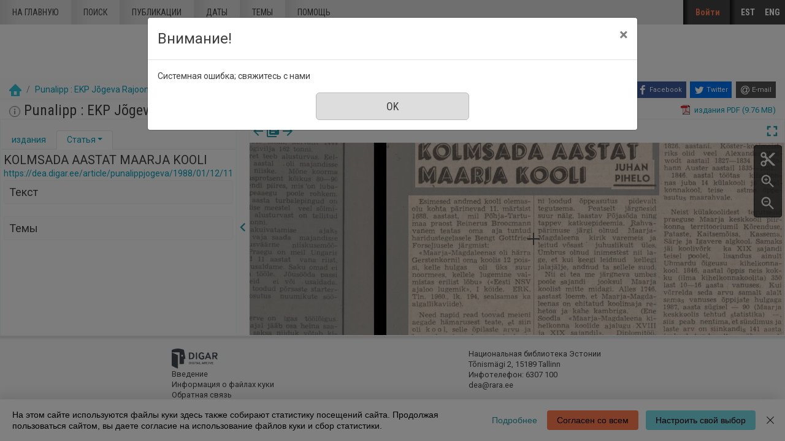

--- FILE ---
content_type: text/html; charset=utf-8
request_url: https://dea.digar.ee/?a=d&d=punalippjogeva19880112.2.11&l=ru
body_size: 90068
content:


<!DOCTYPE html>
<html dir="ltr" lang="ru">
  <head>

    
<!-- Google Tag Manager -->
<script>
(function(w,d,s,l,i){w[l]=w[l]||[];w[l].push({'gtm.start':
new Date().getTime(),event:'gtm.js'});var f=d.getElementsByTagName(s)[0],
j=d.createElement(s),dl=l!='dataLayer'?'&l='+l:'';j.async=true;j.src=
'https://www.googletagmanager.com/gtm.js?id='+i+dl;f.parentNode.insertBefore(j,f);
})(window,document,'script','dataLayer','GTM-MR9XJ56');
</script>
<!-- End Google Tag Manager -->


    <title>Punalipp : EKP Jõgeva Rajoonikomitee ja Jõgeva Rajooni RSN häälekandja 12 Январ 1988 &mdash; DIGAR статьи Эстонии</title>

    <meta charset="UTF-8" />
    <meta name="veridian-license" content="XXXXX-XXXXX-XFOLN-PTR0M" />
    <meta name="veridian-version" content="CVS-D2021.08.13.00.15.00" />
    <meta name="csrf-token" content="" />
    <meta name="viewport" content="width=device-width, initial-scale=1, shrink-to-fit=no" />
    <meta name="description" content="DIGAR статьи Эстонии">

    <!-- Canonical URL -->
    <link href="https://dea.digar.ee/?a=d&amp;d=punalippjogeva19880112.2.11&amp;l=ru" rel="canonical" />

    

    
<link href="/custom/dea/web/favicon.ico?lmd=1638135349" rel="icon" />
<link href="/custom/dea/web/favicon.ico?lmd=1638135349" rel="shortcut icon" />


    
    <!-- Bootstrap CSS -->
    <link href="/custom/dea/web/style/bootstrap.min.css?lmd=1638135349" rel="stylesheet" type="text/css" />

    <!-- Core Veridian CSS -->
    <link href="/web/style/veridian.css?lmd=1628813696" rel="stylesheet" type="text/css" />
    

    
      <!-- jsSocials CSS files -->
      <link href="/web/style/font-awesome.min.css?lmd=1532571603" rel="stylesheet" type="text/css"/>
      <link href="/web/style/jssocials.min.css?lmd=1536104872" rel="stylesheet" type="text/css"/>
      <link href="/web/style/jssocials-theme-flat.min.css?lmd=1536104872" rel="stylesheet" type="text/css"/>

    <!-- ESTONIA CUSTOMISATION: Custom CSS -->
    <link href="/custom/dea/web/style/digar.css?lmd=1689739959" rel="stylesheet" type="text/css" />
    <link href="/custom/dea/web/style/ester.css?lmd=1638135349" rel="stylesheet" type="text/css" />
    <link href="/custom/dea/web/style/cookies.css?lmd=1638135349" rel="stylesheet" type="text/css" />
    <link href="/custom/dea/web/style/dea.css?lmd=1652913425" rel="stylesheet" type="text/css" />

    

<link href="/web/style/panojs.css?lmd=1638135222" rel="stylesheet" type="text/css" />


<style>
  
</style>


    
    <!-- JQuery -->
    <script src="/web/script/jquery/jquery-3.5.1.min.js"></script>

    <!-- Bootstrap -->
    <script src="/web/script/bootstrap/bootstrap.bundle.min.js?lmd=1591140184"></script>

    <!-- Miscellaneous helper scripts -->
    <script src="/web/script/cooquery.js?lmd=1435547759"></script>

    <!-- Core Veridian Javascript -->
    <script src="/web/script/veridian-core.js?lmd=1638135221"></script>

    <!-- Core Veridian Javascript values -->
    <script>
      // <![CDATA[

      var cgiArgD = 'punalippjogeva19880112.2.11';
      var cgiArgSrpos = '';

      var cookiePath = '/';

      var debug = false;

      var httpDomain = 'dea.digar.ee';
      var httpVeridian = '/';
      var state = 'e=-------ru-25--1--txt-txIN%7ctxTI%7ctxAU%7ctxTA-------------';

      var loadingIndicatorHTML = '<span role="log">Загрузка<\/span>';
      var saveString = 'Сохранить документ';
      var savedString = 'сохраненные документы';
      var savingString = 'Сохранение';
      var systemErrorString = 'Системная ошибка;  свяжитесь с нами';
      var unsavedChangesString = 'Некоторые изменения не сохранены и будут потеряны, если вы выйдете';

      var socialBookmarks = 'enabled';

      // ]]>
    </script>

    <!-- Veridian user contribution/editable/account Javascript, if any of the user-specific features are enabled -->
    
      <script src="/web/script/veridian-usercontribution.js?lmd=1638135221"></script>
      <script src="/web/script/veridian-usereditable.js?lmd=1638135221"></script>
      
<script src="/web/script/veridian-unicode.js?lmd=1593729980"></script>
<script src="/custom/dea/web/script/veridian-useraccount.js?lmd=1651184913"></script>


    

    
    
  </head>

  <body>
    <!-- Google Tag Manager (noscript) -->
    <noscript><iframe src="https://www.googletagmanager.com/ns.html?id=GTM-MR9XJ56" 
    height="0" width="0" style="display:none;visibility:hidden"></iframe></noscript>
    <!-- End Google Tag Manager (noscript) -->
    <div class="skiplink"><a class="sr-only sr-only-focusable" href="#content">Перейти к основному содержанию</a></div>

  <header id="header" class="site-header box">
    <div class="site box">
      <div id="deanavscontainer">
        
<div id="navbarcollapsed" class="dropdown">
  <a class="dropdown-toggle" data-toggle="dropdown" href="#dd" role="button" aria-haspopup="true" aria-expanded="false" title="Navigation menu" aria-label="Navigation menu"><svg class="svgicon touchclickable" height="24" viewBox="0 0 24 24" width="24" aria-label="Navigation menu" role="img"><title>Navigation menu</title><path d="M0 0h24v24H0z" fill="none"/><path d="M3 18h18v-2H3v2zm0-5h18v-2H3v2zm0-7v2h18V6H3z"/></svg></a>
  <nav class="dropdown-menu">
    
  <a class="dropdown-item " href="/?a=p&amp;p=home&amp;e=-------ru-25--1--txt-txIN%7ctxTI%7ctxAU%7ctxTA-------------">На главную</a>
  <a class="dropdown-item " href="/?a=q&amp;e=-------ru-25--1--txt-txIN%7ctxTI%7ctxAU%7ctxTA-------------">Поиск</a>
  <a class="dropdown-item " href="/?a=cl&amp;cl=CL1&amp;e=-------ru-25--1--txt-txIN%7ctxTI%7ctxAU%7ctxTA-------------">Публикации</a>
  <a class="dropdown-item " href="/?a=cl&amp;cl=CL2&amp;e=-------ru-25--1--txt-txIN%7ctxTI%7ctxAU%7ctxTA-------------">Даты</a>
  <a class="dropdown-item " href="/?a=scl&amp;scl=Tags&amp;e=-------ru-25--1--txt-txIN%7ctxTI%7ctxAU%7ctxTA-------------">Темы</a>
  <a class="helplink dropdown-item " href="/?a=p&amp;p=help&amp;e=-------ru-25--1--txt-txIN%7ctxTI%7ctxAU%7ctxTA-------------#all" onclick="openHelpPopup(event.target, 'allContent'); return false;">Помощь</a>

  </nav>
</div>

        <div id="deaheaderintegratedlogocontainer"><a href="/?a=p&amp;p=home&amp;e=-------ru-25--1--txt-txIN%7ctxTI%7ctxAU%7ctxTA-------------" title="DIGAR статьи Эстонии"><img src="/custom/dea/web/images/dea-logo_eng.png" width="170" height="78" alt="DIGAR статьи Эстонии" title="DIGAR статьи Эстонии" /></a></div>
        <nav class="nav main-nav" id="main-nav">
          <ul class="box">
            <li ><a href="/?a=p&amp;p=home&amp;e=-------ru-25--1--txt-txIN%7ctxTI%7ctxAU%7ctxTA-------------">На главную</a></li>
            <li ><a href="/?a=q&amp;e=-------ru-25--1--txt-txIN%7ctxTI%7ctxAU%7ctxTA-------------">Поиск</a></li>
            <li ><a href="/?a=cl&amp;cl=CL1&amp;e=-------ru-25--1--txt-txIN%7ctxTI%7ctxAU%7ctxTA-------------">Публикации</a></li>
            <li ><a href="/?a=cl&amp;cl=CL2&amp;e=-------ru-25--1--txt-txIN%7ctxTI%7ctxAU%7ctxTA-------------">Даты</a></li>
            <li ><a href="/?a=scl&amp;scl=Tags&amp;e=-------ru-25--1--txt-txIN%7ctxTI%7ctxAU%7ctxTA-------------">Темы</a></li>
            <li ><a class="helplink " href="/?a=p&amp;p=help&amp;e=-------ru-25--1--txt-txIN%7ctxTI%7ctxAU%7ctxTA-------------#all" onclick="openHelpPopup(event.target, 'allContent'); return false;">Помощь</a></li>
          </ul>
        </nav>
        <nav class="nav sidebar-nav" id="sidebar-nav">
          <ul class="box">
            

  
    <!-- ESTONIA CUSTOMISATION: No Veridian register/login links but a SSO login link instead -->
    <li class="sidebar-nav-user"><a class="loginlink" href="https://sso.nlib.ee/cas/login?locale=ru&amp;service=https%3a%2f%2fdea.digar.ee%2f%3fa%3dd%26d%3dpunalippjogeva19880112.2.11%26l%3dru">Войти</a></li>

	    
<li><a href="/?a=d&amp;d=punalippjogeva19880112.2.11&amp;l=et" lang="et">EST</a></li>
<li><a href="/?a=d&amp;d=punalippjogeva19880112.2.11&amp;l=en" lang="en">ENG</a></li>


          </ul>
        </nav>
      </div>
    </div>
    <div id="deaheaderseparatelogocontainer" align="center"><a href="/?a=p&amp;p=home&amp;e=-------ru-25--1--txt-txIN%7ctxTI%7ctxAU%7ctxTA-------------" title="DIGAR статьи Эстонии"><img src="/custom/dea/web/images/dea-logo_eng.png" width="170" height="78" alt="DIGAR статьи Эстонии" title="DIGAR статьи Эстонии" /></a></div>
    <div id="deabreadcrumbsandsocialbookmarkscontainer">
      <nav id="breadcrumbscell" class="d-print-none hiddenwhensmall">
<ol class="breadcrumb commonedging"><li class="breadcrumb-item"><a href="/?a=p&amp;p=home&amp;e=-------ru-25--1--txt-txIN%7ctxTI%7ctxAU%7ctxTA-------------" title="DIGAR статьи Эстонии"><img src="/custom/dea/web/images/home.png" alt="На главную" /></a></li>

  <li class="breadcrumb-item"><a  href="/?a=cl&amp;cl=CL1&amp;sp=punalippjogeva&amp;e=-------ru-25--1--txt-txIN%7ctxTI%7ctxAU%7ctxTA-------------">Punalipp : EKP Jõgeva Rajoonikomitee ja Jõgeva Rajooni RSN häälekandja</a></li><li class="breadcrumb-item">12 Январ 1988</li>
</ol>
</nav>
      <div class="commonedging">

  <div id="socialbookmarks"><!-- Filled by the following jsSocials code --></div>
  <script src="/web/script/jssocials.min.js?lmd=1563500238"></script>
  <script>
    jsSocials.shares.facebook.label = "Facebook";
    jsSocials.shares.twitter.label = "Twitter";
    jsSocials.shares.email.shareUrl = "mailto:{to}?subject=" + document.title + "&body=Reference URL: {url}";

    $("#socialbookmarks").jsSocials({
      showLabel: function(screenWidth) {
        return (screenWidth > 1023);
      },
      showCount: false,
      shareIn: "popup",
      shares: [ "facebook", "twitter", "email" ]
    });
  </script>
</div>
    </div>
  </header>
  <div id="content">



<div class="widthrestrictionnone">

<div id="pagecontent">
  <div id="documentdisplayheader" class="commonedging"><h1><a  href="/?a=cl&amp;cl=CL1&amp;sp=punalippjogeva&amp;e=-------ru-25--1--txt-txIN%7ctxTI%7ctxAU%7ctxTA-------------"><img src="/custom/dea/web/images/iconinformation.gif" width="18" height="18" alt="" title="" /></a> Punalipp : EKP Jõgeva Rajoonikomitee ja Jõgeva Rajooni RSN häälekandja, Номер 5, 12 Январ 1988</h1> <div><div class="documentstaticpdflinkcontainer"><a class="pdflink" href="/?a=is&amp;oid=punalippjogeva19880112&amp;type=staticpdf&amp;e=-------ru-25--1--txt-txIN%7ctxTI%7ctxAU%7ctxTA-------------" rel="noopener" target="_blank"><span class="hiddenwhensmall">издания PDF (9.76 MB)</span></a></div></div></div>



  
    



  <div id="documentdisplay" class="divtable">
    <div>
      <!-- Left pane contains document-level tab with single-image previewer + metadata + table of contents + comments + tags areas plus section-level tab with text + metadata + comments + tags areas -->
      <div id="documentdisplayleftpane">
        <div id="documentdisplayleftpaneheader">
          <!-- Bootstrap tabs and new dropdowns for shortcut links -->
          <ul id="documentdisplayleftpanetabgroup" class="nav nav-tabs" role="tablist">
            
              <li class="nav-item" role="tab">
                <div id="documentdisplayleftpanedocumentleveltab" class="nav-link dropdown " data-target="#documentdisplayleftpanedocumentleveltabcontent" data-toggle="tab" aria-controls="documentdisplayleftpanedocumentleveltab">
                  <a class="documentdisplayleftpanetablink" href="#documentdisplayleftpanedocumentleveltabcontent">издания</a>
                  
                </div>
              </li>

            
              <li class="nav-item" role="tab">
                <div id="documentdisplayleftpanesectionleveltab" class="nav-link dropdown active" data-target="#documentdisplayleftpanesectionleveltabcontent" data-toggle="tab" aria-controls="documentdisplayleftpanesectionleveltab">
                  <a class="documentdisplayleftpanetablink" href="#documentdisplayleftpanesectionleveltabcontent">Статья</a>

                  
                    <!-- There's more than one tab area so create a dropdown with shortcut links -->
                    <a class="dropdown-toggle" data-toggle="dropdown" href="#dd" role="button" aria-haspopup="true" aria-expanded="false" aria-label="Статья" title="Статья"></a>
                    <div class="dropdown-menu">
                      <a class="dropdown-item" href="#sectionleveltabtextarea" onclick="scrollToShowTabArea('documentdisplayleftpanesectionleveltab','sectionleveltabtextarea');">Текст</a>
                      
                      
                      <a class="dropdown-item" href="#sectionleveltabtagsarea" onclick="scrollToShowTabArea('documentdisplayleftpanesectionleveltab','sectionleveltabtagsarea');">Темы <span class="documentdisplayleftpanetagsnumber hiddeninitially documentdisplayshowwhensectionselected"></span></a>
                    </div>
                </div>
              </li>
          </ul>
        </div>
        <div id="documentdisplayleftpanecontent">
          <div id="documentdisplayleftpanecontentpadding" class="tab-content">
            
              <div id="documentdisplayleftpanedocumentleveltabcontent" class="tab-pane " role="tabpanel">
                


                


                

  
<div id="documentleveltabcontentsarea">
  <div id="documentleveltabcontentsareaheader" class="documentdisplayleftpanetabareaheader"><h3>Содержание</h3></div>
  <div id="documentleveltabcontentsareacontent">
    <div class="documentdisplayleftpanetabareacontentpadding">

    <div id="documentdisplayleftpanecontentscontainer">
      <!-- Filled by AJAX when the document-level tab is first selected -->
    </div>
  
    </div>
  </div>
</div>


                


                


              </div>

            
              <div id="documentdisplayleftpanesectionleveltabcontent" class="tab-pane active" role="tabpanel">
                <div id="documentdisplayleftpanesectionleveltabcontentinactive" class="documentdisplaynosectionselected">Выбрать в  разделе изданий Статья.</div>
                <div id="documentdisplayleftpanesectionleveltabcontentactive" class="hiddeninitially documentdisplayshowwhensectionselected">
                  

  <div id="sectionleveltabtitlearea">
    <!-- Filled by documentDisplayOnSectionSelected() when a section is selected -->
  </div>

                  

  
<div id="sectionleveltabtextarea">
  <div id="sectionleveltabtextareaheader" class="documentdisplayleftpanetabareaheader"><h3>Текст</h3></div>
  <div id="sectionleveltabtextareacontent">
    <div class="documentdisplayleftpanetabareacontentpadding">

    
      <div id="documentdisplayleftpanesectiontextcontainer">
        <!-- Filled by AJAX when a section is selected -->
      </div>
  
    </div>
  </div>
</div>


                  


                  


                  

  
<div id="sectionleveltabtagsarea">
  <div id="sectionleveltabtagsareaheader" class="documentdisplayleftpanetabareaheader"><h3>Темы <span class="documentdisplayleftpanetagsnumber"></span></h3></div>
  <div id="sectionleveltabtagsareacontent">
    <div class="documentdisplayleftpanetabareacontentpadding">

    <div id="documentdisplayleftpanetagsformcontainer">
      <!-- Filled by AJAX when a section is selected -->
    </div>
    <div id="documentdisplayleftpanetagscontainer">
      <!-- Filled by AJAX when a section is selected -->
    </div>
  
    </div>
  </div>
</div>


                </div>
              </div>
          </div>
        </div>
      </div>

      
<div id="documentdisplaypaneseparator" role="separator"><a id="documentdisplayleftpanehidelink" class="hiddeninitially" href="#" onclick="toggleLeftPaneHidden(400, true); return false;" title="скрыть левую панель"><svg class="svgicon touchclickable" height="24" viewBox="0 0 24 24" width="24" aria-label="скрыть левую панель" role="img"><title>скрыть левую панель</title><path d="M15.41 7.41L14 6l-6 6 6 6 1.41-1.41L10.83 12z"/><path d="M0 0h24v24H0z" fill="none"/></svg></a><a href="#" id="documentdisplayleftpaneshowlink" onclick="toggleLeftPaneHidden(400, true); return false;" title="Показать левую панель" data-toggle="popover" data-trigger="manual" data-content="Щелкните, чтобы отобразить информационную панель"><svg class="svgicon touchclickable" height="24" viewBox="0 0 24 24" width="24" aria-label="Показать левую панель" role="img"><title>Показать левую панель</title><path d="M10 6L8.59 7.41 13.17 12l-4.58 4.59L10 18l6-6z"/><path d="M0 0h24v24H0z" fill="none"/></svg></a></div>


      <!-- Right pane contains PanoJS or OSeaD viewer -->
      <div id="documentdisplayrightpane">
        

<div id="documentdisplayrightpaneheader">
  <div id="viewercontrols">
    <div>
      <div class="nextprevdocumentlinkscell">
        <a href="/?a=d&amp;d=punalippjogeva19880109&amp;e=-------ru-25--1--txt-txIN%7ctxTI%7ctxAU%7ctxTA-------------" title="Предыдущий издания"><svg class="svgicon " height="24" viewBox="0 0 24 24" width="24" aria-label="Предыдущий издания" role="img"><title>Предыдущий издания</title><path d="M0 0h24v24H0z" fill="none"/><path d="M20 11H7.83l5.59-5.59L12 4l-8 8 8 8 1.41-1.41L7.83 13H20v-2z"/></svg></a><a href="/?a=cl&amp;cl=CL1&amp;sp=punalippjogeva&amp;e=-------ru-25--1--txt-txIN%7ctxTI%7ctxAU%7ctxTA-------------" title="Выбрать все Издание в этой публикации"><svg class="svgicon " height="24" viewBox="0 0 24 24" width="24" aria-label="Выбрать все Издание в этой публикации" role="img"><title>Выбрать все Издание в этой публикации</title><path d="M0 0h24v24H0z" fill="none"/><path d="M4 6H2v14c0 1.1.9 2 2 2h14v-2H4V6zm16-4H8c-1.1 0-2 .9-2 2v12c0 1.1.9 2 2 2h12c1.1 0 2-.9 2-2V4c0-1.1-.9-2-2-2zm-1 9H9V9h10v2zm-4 4H9v-2h6v2zm4-8H9V5h10v2z"/></svg></a><a href="/?a=d&amp;d=punalippjogeva19880114&amp;e=-------ru-25--1--txt-txIN%7ctxTI%7ctxAU%7ctxTA-------------" title="Следующий издания"><svg class="svgicon " height="24" viewBox="0 0 24 24" width="24" aria-label="Следующий издания" role="img"><title>Следующий издания</title><path d="M0 0h24v24H0z" fill="none"/><path d="M12 4l-1.41 1.41L16.17 11H4v2h12.17l-5.58 5.59L12 20l8-8z"/></svg></a>
      </div>
      <div class="nextprevsearchresultlinkscell">
        
      </div>
      <div class="buttonscell">
        <button id="documentdisplaymaximisebutton"  onclick="toggleDocumentDisplayMaximised();" title="Увеличить" type="button"><svg class="svgicon touchclickable" height="24" viewBox="0 0 24 24" width="24" aria-label="Увеличить" role="img"><title>Увеличить</title><path d="M0 0h24v24H0z" fill="none"/><path d="M7 14H5v5h5v-2H7v-3zm-2-4h2V7h3V5H5v5zm12 7h-3v2h5v-5h-2v3zM14 5v2h3v3h2V5h-5z"/></svg></button><button id="documentdisplayunmaximisebutton" class="hiddeninitially" onclick="toggleDocumentDisplayMaximised();" title="Отменить максимизиацию" type="button"><svg class="svgicon touchclickable" height="24" viewBox="0 0 24 24" width="24" aria-label="Отменить максимизиацию" role="img"><title>Отменить максимизиацию</title><path d="M0 0h24v24H0z" fill="none"/><path d="M5 16h3v3h2v-5H5v2zm3-8H5v2h5V5H8v3zm6 11h2v-3h3v-2h-5v5zm2-11V5h-2v5h5V8h-3z"/></svg></button>
      </div>
    </div>
  </div>
</div>

<div id="panojscontextmenupopup" class="hiddeninitially" oncontextmenu="return false;">
  <div id="panojscontextmenupopupcontent"><!-- Filled by code in veridian-panojs.js --></div>
</div>


  <div id="viewer" class="panojsviewer" oncontextmenu="return false;">
    <div class="panojsviewerbuttons">
      
      <button id="panojsclipstartbutton" onclick="panoJSUserClipImage.toggle(1);" title="Начало отрывка" type="button"><svg class="svgicon touchclickable" height="24" viewBox="0 0 24 24" width="24" aria-label="Начало отрывка" role="img"><title>Начало отрывка</title><path d="M0 0h24v24H0z" fill="none"/><circle cx="6" cy="18" fill="none" r="2"/><circle cx="12" cy="12" fill="none" r=".5"/><circle cx="6" cy="6" fill="none" r="2"/><path d="M9.64 7.64c.23-.5.36-1.05.36-1.64 0-2.21-1.79-4-4-4S2 3.79 2 6s1.79 4 4 4c.59 0 1.14-.13 1.64-.36L10 12l-2.36 2.36C7.14 14.13 6.59 14 6 14c-2.21 0-4 1.79-4 4s1.79 4 4 4 4-1.79 4-4c0-.59-.13-1.14-.36-1.64L12 14l7 7h3v-1L9.64 7.64zM6 8c-1.1 0-2-.89-2-2s.9-2 2-2 2 .89 2 2-.9 2-2 2zm0 12c-1.1 0-2-.89-2-2s.9-2 2-2 2 .89 2 2-.9 2-2 2zm6-7.5c-.28 0-.5-.22-.5-.5s.22-.5.5-.5.5.22.5.5-.22.5-.5.5zM19 3l-6 6 2 2 7-7V3z"/></svg></button>
      <button id="panojsclipstopbutton" onclick="panoJSUserClipImage.toggle(0);" title="Конец отрывка" type="button" class="hiddeninitially"><svg class="svgicon touchclickable highlightedbutton" height="24" viewBox="0 0 24 24" width="24" aria-label="Конец отрывка" role="img"><title>Конец отрывка</title><path d="M0 0h24v24H0z" fill="none"/><circle cx="6" cy="18" fill="none" r="2"/><circle cx="12" cy="12" fill="none" r=".5"/><circle cx="6" cy="6" fill="none" r="2"/><path d="M9.64 7.64c.23-.5.36-1.05.36-1.64 0-2.21-1.79-4-4-4S2 3.79 2 6s1.79 4 4 4c.59 0 1.14-.13 1.64-.36L10 12l-2.36 2.36C7.14 14.13 6.59 14 6 14c-2.21 0-4 1.79-4 4s1.79 4 4 4 4-1.79 4-4c0-.59-.13-1.14-.36-1.64L12 14l7 7h3v-1L9.64 7.64zM6 8c-1.1 0-2-.89-2-2s.9-2 2-2 2 .89 2 2-.9 2-2 2zm0 12c-1.1 0-2-.89-2-2s.9-2 2-2 2 .89 2 2-.9 2-2 2zm6-7.5c-.28 0-.5-.22-.5-.5s.22-.5.5-.5.5.22.5.5-.22.5-.5.5zM19 3l-6 6 2 2 7-7V3z"/></svg></button>
      <button id="panojszoominbutton" onclick="viewerZoom(1);" title="Увеличить" type="button"><svg class="svgicon touchclickable" height="24" viewBox="0 0 24 24" width="24" aria-label="Увеличить" role="img"><title>Увеличить</title><path d="M15.5 14h-.79l-.28-.27C15.41 12.59 16 11.11 16 9.5 16 5.91 13.09 3 9.5 3S3 5.91 3 9.5 5.91 16 9.5 16c1.61 0 3.09-.59 4.23-1.57l.27.28v.79l5 4.99L20.49 19l-4.99-5zm-6 0C7.01 14 5 11.99 5 9.5S7.01 5 9.5 5 14 7.01 14 9.5 11.99 14 9.5 14z"/><path d="M0 0h24v24H0V0z" fill="none"/><path d="M12 10h-2v2H9v-2H7V9h2V7h1v2h2v1z"/></svg></button>
      <button id="panojszoomoutbutton" onclick="viewerZoom(-1);" title="Уменьшить" type="button"><svg class="svgicon touchclickable" height="24" viewBox="0 0 24 24" width="24" aria-label="Уменьшить" role="img"><title>Уменьшить</title><path d="M0 0h24v24H0V0z" fill="none"/><path d="M15.5 14h-.79l-.28-.27C15.41 12.59 16 11.11 16 9.5 16 5.91 13.09 3 9.5 3S3 5.91 3 9.5 5.91 16 9.5 16c1.61 0 3.09-.59 4.23-1.57l.27.28v.79l5 4.99L20.49 19l-4.99-5zm-6 0C7.01 14 5 11.99 5 9.5S7.01 5 9.5 5 14 7.01 14 9.5 11.99 14 9.5 14zM7 9h5v1H7z"/></svg></button>
    </div>
    <div class="well" id="well" data-page-tile-label="Плитка страницы"><!-- Filled by PanoJS; has tile images --></div>
    <div class="surface" id="touchArea"><!-- Filled by PanoJS; has event handlers and the Veridian canvas --></div>
    <div class="hiddeninitially surface" id="userclipimageoverlay"><!-- Filled by panoJSUserClipImage --></div>

  </div>


<script>
// <![CDATA[

var blankTile = '/web/images/blank.gif';
var documentOID = 'punalippjogeva19880112';
var grabCursor = '/web/images/grab.cur';
var grabbingCursor = '/web/images/grabbing.cur';
var imageserverPageTileImageRequestBase = '/?a=is&type=pagetileimage';
var loadingTile = '/web/images/blank.gif';

var level = 'document';
var panoJSMode = 'view';
var qaMode = '';

var missingPageIDs = {  };
var missingPageImageWidth = 4394;
var missingPageImageHeight = 6650;
var pageImageSizes = { '1.1':{w:4394,h:6650},'1.2':{w:4394,h:6650},'1.3':{w:4394,h:6650},'1.4':{w:4394,h:6650} };

// Filled by getPanoJSPageData() AJAX code
var sectionPageBlockAreas = { };
var sectionTitlesRaw = { };
var sectionTitles = { };
var pageLabels = { };
var pageContextMenus = { };
var pageQueryTermAreas = { };
var logicalSectionContextMenus = { };

// Filled by getPanoJSPageData() AJAX code -- QA specific
var pageBlockAreas = { };
var textCorrectionCompletelyCorrectPageBlockIDs = { };

var initialDisplayPageArea = { pageID:'1.2',x:207,y:4310,w:1508,h:272 };
var initialSelectedSectionID = '2.11';

// Start with the data for the initially displayed pages (the rest is obtained using getPanoJSData AJAX requests)
pageLabels['1.2'] = '<div><b>Leht 2<\/b> <\/div>';
pageQueryTermAreas['1.2'] = [];
sectionTitlesRaw['1.2'] = 'Leht 2';
sectionTitles['1.2'] = '<h2>Leht 2<\/h2><a href="https://dea.digar.ee/page/punalippjogeva/1988/01/12/2">https://dea.digar.ee/page/punalippjogeva/1988/01/12/2<\/a>';
pageContextMenus['1.2'] = '\n\n  <div class="panojscontextmenupopupsectionheader">Leht 2<\/div>\n  \n  <div class="panojssectiontextlinkcontainer"><a href="/?a=d&amp;d=punalippjogeva19880112.1.2&amp;dliv=none&amp;st=1&amp;e=-------ru-25--1--txt-txIN%7ctxTI%7ctxAU%7ctxTA-------------">Текст этой страницы<\/a><\/div>\n  <div class="panojstextcorrectlinkcontainer"><a  href="/?a=tc&amp;d=punalippjogeva19880112.1.2&amp;e=-------ru-25--1--txt-txIN%7ctxTI%7ctxAU%7ctxTA-------------">Исправьте текст страницы<\/a><img alt="Доступ ограничен" src="/web/images/iconlock.gif" style="height: 16px; width: 16px" title="Доступ ограничен" /><\/div>\n  <div class="panojsadduserlistitemslinkcontainer"><a class="adduserlistitemslink d-print-none" href="https://sso.nlib.ee/cas/login?locale=ru&amp;service=https%3a%2f%2fdea.digar.ee%2f%3fa%3dd%26d%3dpunalippjogeva19880112.2.11%26l%3dru">Добавить в список<\/a><\/div>\n<!-- ESTONIA CUSTOMISATION: New Report page problem option -->\n<div class="deareportpageproblemlinkcontainer"><a href="mailto:dea@rara.ee?subject=Сообщить об ошибке%3A%20https%3a%2f%2fdea.digar.ee%2fpage%2fpunalippjogeva%2f1988%2f01%2f12%2f2">Сообщить об ошибке<\/a><\/div>\n';
sectionPageBlockAreas['2.7'] = [{pageID:'1.2',blockID:'P2_TB00001',x:1037,y:296,w:623,h:543},{pageID:'1.2',blockID:'P2_TB00002',x:162,y:302,w:781,h:999},{pageID:'1.2',blockID:'P2_TB00003',x:173,y:921,w:292,h:39},{pageID:'1.2',blockID:'P2_TB00004',x:165,y:1303,w:777,h:902},{pageID:'1.2',blockID:'P2_TB00005',x:990,y:1001,w:770,h:425},{pageID:'1.2',blockID:'P2_TB00006',x:1011,y:1483,w:518,h:133},{pageID:'1.2',blockID:'P2_TB00007',x:1061,y:1565,w:348,h:51},{pageID:'1.2',blockID:'P2_TB00008',x:990,y:1683,w:774,h:514},{pageID:'1.2',blockID:'P2_TB00009',x:1806,y:294,w:777,h:1866},{pageID:'1.2',blockID:'P2_TB00010',x:2192,y:2166,w:343,h:36}];
sectionTitlesRaw['2.7'] = 'UUS AASTA UUE ESIMEHEGA';
sectionTitles['2.7'] = '<h2><span class="punalippjogeva19880112.2.7-Title-0">UUS AASTA UUE ESIMEHEGA<\/span><\/h2><a href="https://dea.digar.ee/article/punalippjogeva/1988/01/12/7">https://dea.digar.ee/article/punalippjogeva/1988/01/12/7<\/a>';
logicalSectionContextMenus['2.7'] = '\n<div class="panojscontextmenupopupsectionheader">UUS AASTA UUE ESIMEHEGA<\/div>\n<div class="panojszoomtoreadlinkcontainer"><a href="#" onclick="sectionLinkTocOnClick(\'punalippjogeva19880112.2.7\', \'punalippjogeva19880112.1.2\'); return false;">Увеличить эту Статья<\/a> <\/div>\n<div class="panojslogicalsectionimageslinkcontainer"><a href="/?a=d&amp;d=punalippjogeva19880112.2.7&amp;dliv=none&amp;e=-------ru-25--1--txt-txIN%7ctxTI%7ctxAU%7ctxTA-------------">Урезать эту Статья<\/a><\/div>\n\n<!-- ESTONIA CUSTOMISATION: Article-level composite PDF link -->\n<div class="panojspdflinkcontainer"><a href="/?a=is&amp;oid=punalippjogeva19880112.2.7&amp;type=logicalsectionpdf&amp;e=-------ru-25--1--txt-txIN%7ctxTI%7ctxAU%7ctxTA-------------" target="_blank" >Урезать эту Статья&nbsp;(PDF)<\/a><\/div>\n<div class="panojssectiontextlinkcontainer"><a href="/?a=d&amp;d=punalippjogeva19880112.2.7&amp;dliv=none&amp;st=1&amp;e=-------ru-25--1--txt-txIN%7ctxTI%7ctxAU%7ctxTA-------------">текст данного Статья<\/a><\/div>\n<div class="panojstextcorrectlinkcontainer"><a  href="/?a=tc&amp;d=punalippjogeva19880112.2.7&amp;e=-------ru-25--1--txt-txIN%7ctxTI%7ctxAU%7ctxTA-------------">Исправьте текст Статья <\/a><img alt="Доступ ограничен" src="/web/images/iconlock.gif" style="height: 16px; width: 16px" title="Доступ ограничен" /><\/div>\n<div class="panojsadduserlistitemslinkcontainer"><a class="adduserlistitemslink d-print-none" href="https://sso.nlib.ee/cas/login?locale=ru&amp;service=https%3a%2f%2fdea.digar.ee%2f%3fa%3dd%26d%3dpunalippjogeva19880112.2.11%26l%3dru">Добавить в список<\/a><\/div>\n<!-- ESTONIA CUSTOMISATION: Copy permalink value into clipboard -->\n<div class="panojscopyurlcontainer"><a class="clipboardlink" data-clipboard-text="https://dea.digar.ee/article/punalippjogeva/1988/01/12/7" href="#">Скопируй ссылку<\/a><\/div>\n';
sectionPageBlockAreas['2.8'] = [{pageID:'1.2',blockID:'P2_TB00011',x:1952,y:2511,w:207,h:39},{pageID:'1.2',blockID:'P2_TB00012',x:1951,y:2514,w:628,h:275},{pageID:'1.2',blockID:'P2_CB00001',x:163,y:2349,w:1661,h:1069},{pageID:'1.2',blockID:'P2_TB00013',x:1951,y:2845,w:628,h:373}];
sectionTitlesRaw['2.8'] = 'Uhtnas';
sectionTitles['2.8'] = '<h2><span class="punalippjogeva19880112.2.8-Title-0">Uhtnas<\/span><\/h2><a href="https://dea.digar.ee/article/punalippjogeva/1988/01/12/8">https://dea.digar.ee/article/punalippjogeva/1988/01/12/8<\/a>';
logicalSectionContextMenus['2.8'] = '\n<div class="panojscontextmenupopupsectionheader">Uhtnas<\/div>\n<div class="panojszoomtoreadlinkcontainer"><a href="#" onclick="sectionLinkTocOnClick(\'punalippjogeva19880112.2.8\', \'punalippjogeva19880112.1.2\'); return false;">Увеличить эту Статья<\/a> <\/div>\n<div class="panojslogicalsectionimageslinkcontainer"><a href="/?a=d&amp;d=punalippjogeva19880112.2.8&amp;dliv=none&amp;e=-------ru-25--1--txt-txIN%7ctxTI%7ctxAU%7ctxTA-------------">Урезать эту Статья<\/a><\/div>\n\n<!-- ESTONIA CUSTOMISATION: Article-level composite PDF link -->\n<div class="panojspdflinkcontainer"><a href="/?a=is&amp;oid=punalippjogeva19880112.2.8&amp;type=logicalsectionpdf&amp;e=-------ru-25--1--txt-txIN%7ctxTI%7ctxAU%7ctxTA-------------" target="_blank" >Урезать эту Статья&nbsp;(PDF)<\/a><\/div>\n<div class="panojssectiontextlinkcontainer"><a href="/?a=d&amp;d=punalippjogeva19880112.2.8&amp;dliv=none&amp;st=1&amp;e=-------ru-25--1--txt-txIN%7ctxTI%7ctxAU%7ctxTA-------------">текст данного Статья<\/a><\/div>\n<div class="panojstextcorrectlinkcontainer"><a  href="/?a=tc&amp;d=punalippjogeva19880112.2.8&amp;e=-------ru-25--1--txt-txIN%7ctxTI%7ctxAU%7ctxTA-------------">Исправьте текст Статья <\/a><img alt="Доступ ограничен" src="/web/images/iconlock.gif" style="height: 16px; width: 16px" title="Доступ ограничен" /><\/div>\n<div class="panojsadduserlistitemslinkcontainer"><a class="adduserlistitemslink d-print-none" href="https://sso.nlib.ee/cas/login?locale=ru&amp;service=https%3a%2f%2fdea.digar.ee%2f%3fa%3dd%26d%3dpunalippjogeva19880112.2.11%26l%3dru">Добавить в список<\/a><\/div>\n<!-- ESTONIA CUSTOMISATION: Copy permalink value into clipboard -->\n<div class="panojscopyurlcontainer"><a class="clipboardlink" data-clipboard-text="https://dea.digar.ee/article/punalippjogeva/1988/01/12/8" href="#">Скопируй ссылку<\/a><\/div>\n';
sectionPageBlockAreas['2.9'] = [{pageID:'1.2',blockID:'P2_TB00014',x:247,y:3546,w:662,h:56},{pageID:'1.2',blockID:'P2_TB00015',x:148,y:3683,w:792,h:448},{pageID:'1.2',blockID:'P2_TB00016',x:963,y:3683,w:796,h:447},{pageID:'1.2',blockID:'P2_TB00017',x:1804,y:3552,w:777,h:478},{pageID:'1.2',blockID:'P2_TB00018',x:2138,y:4089,w:392,h:33}];
sectionTitlesRaw['2.9'] = 'ESIMENE TÖÖAASTA';
sectionTitles['2.9'] = '<h2><span class="punalippjogeva19880112.2.9-Title-0">ESIMENE TÖÖAASTA<\/span><\/h2><a href="https://dea.digar.ee/article/punalippjogeva/1988/01/12/9">https://dea.digar.ee/article/punalippjogeva/1988/01/12/9<\/a>';
logicalSectionContextMenus['2.9'] = '\n<div class="panojscontextmenupopupsectionheader">ESIMENE TÖÖAASTA<\/div>\n<div class="panojszoomtoreadlinkcontainer"><a href="#" onclick="sectionLinkTocOnClick(\'punalippjogeva19880112.2.9\', \'punalippjogeva19880112.1.2\'); return false;">Увеличить эту Статья<\/a> <\/div>\n<div class="panojslogicalsectionimageslinkcontainer"><a href="/?a=d&amp;d=punalippjogeva19880112.2.9&amp;dliv=none&amp;e=-------ru-25--1--txt-txIN%7ctxTI%7ctxAU%7ctxTA-------------">Урезать эту Статья<\/a><\/div>\n\n<!-- ESTONIA CUSTOMISATION: Article-level composite PDF link -->\n<div class="panojspdflinkcontainer"><a href="/?a=is&amp;oid=punalippjogeva19880112.2.9&amp;type=logicalsectionpdf&amp;e=-------ru-25--1--txt-txIN%7ctxTI%7ctxAU%7ctxTA-------------" target="_blank" >Урезать эту Статья&nbsp;(PDF)<\/a><\/div>\n<div class="panojssectiontextlinkcontainer"><a href="/?a=d&amp;d=punalippjogeva19880112.2.9&amp;dliv=none&amp;st=1&amp;e=-------ru-25--1--txt-txIN%7ctxTI%7ctxAU%7ctxTA-------------">текст данного Статья<\/a><\/div>\n<div class="panojstextcorrectlinkcontainer"><a  href="/?a=tc&amp;d=punalippjogeva19880112.2.9&amp;e=-------ru-25--1--txt-txIN%7ctxTI%7ctxAU%7ctxTA-------------">Исправьте текст Статья <\/a><img alt="Доступ ограничен" src="/web/images/iconlock.gif" style="height: 16px; width: 16px" title="Доступ ограничен" /><\/div>\n<div class="panojsadduserlistitemslinkcontainer"><a class="adduserlistitemslink d-print-none" href="https://sso.nlib.ee/cas/login?locale=ru&amp;service=https%3a%2f%2fdea.digar.ee%2f%3fa%3dd%26d%3dpunalippjogeva19880112.2.11%26l%3dru">Добавить в список<\/a><\/div>\n<!-- ESTONIA CUSTOMISATION: Copy permalink value into clipboard -->\n<div class="panojscopyurlcontainer"><a class="clipboardlink" data-clipboard-text="https://dea.digar.ee/article/punalippjogeva/1988/01/12/9" href="#">Скопируй ссылку<\/a><\/div>\n';
sectionPageBlockAreas['2.10'] = [{pageID:'1.2',blockID:'P2_TB00019',x:2675,y:291,w:855,h:255},{pageID:'1.2',blockID:'P2_TB00020',x:2626,y:754,w:776,h:3368},{pageID:'1.2',blockID:'P2_TB00021',x:3444,y:760,w:781,h:3288},{pageID:'1.2',blockID:'P2_TB00022',x:3787,y:4089,w:384,h:33}];
sectionTitlesRaw['2.10'] = 'HOIUPANK. MIS SEE ON?';
sectionTitles['2.10'] = '<h2><span class="punalippjogeva19880112.2.10-Title-0">HOIUPANK. MIS SEE ON?<\/span><\/h2><a href="https://dea.digar.ee/article/punalippjogeva/1988/01/12/10">https://dea.digar.ee/article/punalippjogeva/1988/01/12/10<\/a>';
logicalSectionContextMenus['2.10'] = '\n<div class="panojscontextmenupopupsectionheader">HOIUPANK. MIS SEE ON?<\/div>\n<div class="panojszoomtoreadlinkcontainer"><a href="#" onclick="sectionLinkTocOnClick(\'punalippjogeva19880112.2.10\', \'punalippjogeva19880112.1.2\'); return false;">Увеличить эту Статья<\/a> <\/div>\n<div class="panojslogicalsectionimageslinkcontainer"><a href="/?a=d&amp;d=punalippjogeva19880112.2.10&amp;dliv=none&amp;e=-------ru-25--1--txt-txIN%7ctxTI%7ctxAU%7ctxTA-------------">Урезать эту Статья<\/a><\/div>\n\n<!-- ESTONIA CUSTOMISATION: Article-level composite PDF link -->\n<div class="panojspdflinkcontainer"><a href="/?a=is&amp;oid=punalippjogeva19880112.2.10&amp;type=logicalsectionpdf&amp;e=-------ru-25--1--txt-txIN%7ctxTI%7ctxAU%7ctxTA-------------" target="_blank" >Урезать эту Статья&nbsp;(PDF)<\/a><\/div>\n<div class="panojssectiontextlinkcontainer"><a href="/?a=d&amp;d=punalippjogeva19880112.2.10&amp;dliv=none&amp;st=1&amp;e=-------ru-25--1--txt-txIN%7ctxTI%7ctxAU%7ctxTA-------------">текст данного Статья<\/a><\/div>\n<div class="panojstextcorrectlinkcontainer"><a  href="/?a=tc&amp;d=punalippjogeva19880112.2.10&amp;e=-------ru-25--1--txt-txIN%7ctxTI%7ctxAU%7ctxTA-------------">Исправьте текст Статья <\/a><img alt="Доступ ограничен" src="/web/images/iconlock.gif" style="height: 16px; width: 16px" title="Доступ ограничен" /><\/div>\n<div class="panojsadduserlistitemslinkcontainer"><a class="adduserlistitemslink d-print-none" href="https://sso.nlib.ee/cas/login?locale=ru&amp;service=https%3a%2f%2fdea.digar.ee%2f%3fa%3dd%26d%3dpunalippjogeva19880112.2.11%26l%3dru">Добавить в список<\/a><\/div>\n<!-- ESTONIA CUSTOMISATION: Copy permalink value into clipboard -->\n<div class="panojscopyurlcontainer"><a class="clipboardlink" data-clipboard-text="https://dea.digar.ee/article/punalippjogeva/1988/01/12/10" href="#">Скопируй ссылку<\/a><\/div>\n';
sectionPageBlockAreas['2.11'] = [{pageID:'1.2',blockID:'P2_TB00023',x:207,y:4310,w:1508,h:272},{pageID:'1.2',blockID:'P2_TB00024',x:165,y:4675,w:776,h:1881},{pageID:'1.2',blockID:'P2_TB00025',x:985,y:4674,w:774,h:1875},{pageID:'1.2',blockID:'P2_TB00026',x:1801,y:4316,w:781,h:2236},{pageID:'1.2',blockID:'P2_TB00027',x:2617,y:4311,w:781,h:2239},{pageID:'1.2',blockID:'P2_TB00028',x:3428,y:4311,w:787,h:2237},{pageID:'1.2',blockID:'P2_TB00029',x:1489,y:4444,w:240,h:151}];
sectionTitlesRaw['2.11'] = 'KOLMSADA AASTAT MAARJA KOOLI';
sectionTitles['2.11'] = '<h2><span class="punalippjogeva19880112.2.11-Title-0">KOLMSADA AASTAT MAARJA KOOLI<\/span><\/h2><a href="https://dea.digar.ee/article/punalippjogeva/1988/01/12/11">https://dea.digar.ee/article/punalippjogeva/1988/01/12/11<\/a>';
logicalSectionContextMenus['2.11'] = '\n<div class="panojscontextmenupopupsectionheader">KOLMSADA AASTAT MAARJA KOOLI<\/div>\n<div class="panojszoomtoreadlinkcontainer"><a href="#" onclick="sectionLinkTocOnClick(\'punalippjogeva19880112.2.11\', \'punalippjogeva19880112.1.2\'); return false;">Увеличить эту Статья<\/a> <\/div>\n<div class="panojslogicalsectionimageslinkcontainer"><a href="/?a=d&amp;d=punalippjogeva19880112.2.11&amp;dliv=none&amp;e=-------ru-25--1--txt-txIN%7ctxTI%7ctxAU%7ctxTA-------------">Урезать эту Статья<\/a><\/div>\n\n<!-- ESTONIA CUSTOMISATION: Article-level composite PDF link -->\n<div class="panojspdflinkcontainer"><a href="/?a=is&amp;oid=punalippjogeva19880112.2.11&amp;type=logicalsectionpdf&amp;e=-------ru-25--1--txt-txIN%7ctxTI%7ctxAU%7ctxTA-------------" target="_blank" >Урезать эту Статья&nbsp;(PDF)<\/a><\/div>\n<div class="panojssectiontextlinkcontainer"><a href="/?a=d&amp;d=punalippjogeva19880112.2.11&amp;dliv=none&amp;st=1&amp;e=-------ru-25--1--txt-txIN%7ctxTI%7ctxAU%7ctxTA-------------">текст данного Статья<\/a><\/div>\n<div class="panojstextcorrectlinkcontainer"><a  href="/?a=tc&amp;d=punalippjogeva19880112.2.11&amp;e=-------ru-25--1--txt-txIN%7ctxTI%7ctxAU%7ctxTA-------------">Исправьте текст Статья <\/a><img alt="Доступ ограничен" src="/web/images/iconlock.gif" style="height: 16px; width: 16px" title="Доступ ограничен" /><\/div>\n<div class="panojsadduserlistitemslinkcontainer"><a class="adduserlistitemslink d-print-none" href="https://sso.nlib.ee/cas/login?locale=ru&amp;service=https%3a%2f%2fdea.digar.ee%2f%3fa%3dd%26d%3dpunalippjogeva19880112.2.11%26l%3dru">Добавить в список<\/a><\/div>\n<!-- ESTONIA CUSTOMISATION: Copy permalink value into clipboard -->\n<div class="panojscopyurlcontainer"><a class="clipboardlink" data-clipboard-text="https://dea.digar.ee/article/punalippjogeva/1988/01/12/11" href="#">Скопируй ссылку<\/a><\/div>\n';

pageLabels['1.1'] = '<div><b>Leht 1<\/b> <\/div>';
pageQueryTermAreas['1.1'] = [];
sectionTitlesRaw['1.1'] = 'Leht 1';
sectionTitles['1.1'] = '<h2>Leht 1<\/h2><a href="https://dea.digar.ee/page/punalippjogeva/1988/01/12/1">https://dea.digar.ee/page/punalippjogeva/1988/01/12/1<\/a>';
pageContextMenus['1.1'] = '\n\n  <div class="panojscontextmenupopupsectionheader">Leht 1<\/div>\n  \n  <div class="panojssectiontextlinkcontainer"><a href="/?a=d&amp;d=punalippjogeva19880112.1.1&amp;dliv=none&amp;st=1&amp;e=-------ru-25--1--txt-txIN%7ctxTI%7ctxAU%7ctxTA-------------">Текст этой страницы<\/a><\/div>\n  <div class="panojstextcorrectlinkcontainer"><a  href="/?a=tc&amp;d=punalippjogeva19880112.1.1&amp;e=-------ru-25--1--txt-txIN%7ctxTI%7ctxAU%7ctxTA-------------">Исправьте текст страницы<\/a><img alt="Доступ ограничен" src="/web/images/iconlock.gif" style="height: 16px; width: 16px" title="Доступ ограничен" /><\/div>\n  <div class="panojsadduserlistitemslinkcontainer"><a class="adduserlistitemslink d-print-none" href="https://sso.nlib.ee/cas/login?locale=ru&amp;service=https%3a%2f%2fdea.digar.ee%2f%3fa%3dd%26d%3dpunalippjogeva19880112.2.11%26l%3dru">Добавить в список<\/a><\/div>\n<!-- ESTONIA CUSTOMISATION: New Report page problem option -->\n<div class="deareportpageproblemlinkcontainer"><a href="mailto:dea@rara.ee?subject=Сообщить об ошибке%3A%20https%3a%2f%2fdea.digar.ee%2fpage%2fpunalippjogeva%2f1988%2f01%2f12%2f1">Сообщить об ошибке<\/a><\/div>\n';
sectionPageBlockAreas['2.1'] = [{pageID:'1.1',blockID:'P1_TB00001',x:718,y:124,w:2760,h:818},{pageID:'1.1',blockID:'P1_TB00002',x:2768,y:135,w:1464,h:59},{pageID:'1.1',blockID:'P1_TB00003',x:3617,y:456,w:614,h:262},{pageID:'1.1',blockID:'P1_TB00004',x:247,y:587,w:404,h:102},{pageID:'1.1',blockID:'P1_TB00005',x:215,y:822,w:478,h:113},{pageID:'1.1',blockID:'P1_TB00006',x:1034,y:806,w:3190,h:166}];
sectionTitlesRaw['2.1'] = 'Päismik';
sectionTitles['2.1'] = '<h2><span class="punalippjogeva19880112.2.1-Title-0">Päismik<\/span><\/h2><a href="https://dea.digar.ee/article/punalippjogeva/1988/01/12/1">https://dea.digar.ee/article/punalippjogeva/1988/01/12/1<\/a>';
logicalSectionContextMenus['2.1'] = '\n<div class="panojscontextmenupopupsectionheader">Päismik<\/div>\n<div class="panojszoomtoreadlinkcontainer"><a href="#" onclick="sectionLinkTocOnClick(\'punalippjogeva19880112.2.1\', \'punalippjogeva19880112.1.1\'); return false;">Увеличить эту Статья<\/a> <\/div>\n<div class="panojslogicalsectionimageslinkcontainer"><a href="/?a=d&amp;d=punalippjogeva19880112.2.1&amp;dliv=none&amp;e=-------ru-25--1--txt-txIN%7ctxTI%7ctxAU%7ctxTA-------------">Урезать эту Статья<\/a><\/div>\n\n<!-- ESTONIA CUSTOMISATION: Article-level composite PDF link -->\n<div class="panojspdflinkcontainer"><a href="/?a=is&amp;oid=punalippjogeva19880112.2.1&amp;type=logicalsectionpdf&amp;e=-------ru-25--1--txt-txIN%7ctxTI%7ctxAU%7ctxTA-------------" target="_blank" >Урезать эту Статья&nbsp;(PDF)<\/a><\/div>\n<div class="panojssectiontextlinkcontainer"><a href="/?a=d&amp;d=punalippjogeva19880112.2.1&amp;dliv=none&amp;st=1&amp;e=-------ru-25--1--txt-txIN%7ctxTI%7ctxAU%7ctxTA-------------">текст данного Статья<\/a><\/div>\n<div class="panojstextcorrectlinkcontainer"><a  href="/?a=tc&amp;d=punalippjogeva19880112.2.1&amp;e=-------ru-25--1--txt-txIN%7ctxTI%7ctxAU%7ctxTA-------------">Исправьте текст Статья <\/a><img alt="Доступ ограничен" src="/web/images/iconlock.gif" style="height: 16px; width: 16px" title="Доступ ограничен" /><\/div>\n<div class="panojsadduserlistitemslinkcontainer"><a class="adduserlistitemslink d-print-none" href="https://sso.nlib.ee/cas/login?locale=ru&amp;service=https%3a%2f%2fdea.digar.ee%2f%3fa%3dd%26d%3dpunalippjogeva19880112.2.11%26l%3dru">Добавить в список<\/a><\/div>\n<!-- ESTONIA CUSTOMISATION: Copy permalink value into clipboard -->\n<div class="panojscopyurlcontainer"><a class="clipboardlink" data-clipboard-text="https://dea.digar.ee/article/punalippjogeva/1988/01/12/1" href="#">Скопируй ссылку<\/a><\/div>\n';
sectionPageBlockAreas['2.2'] = [{pageID:'1.1',blockID:'P1_TB00007',x:1050,y:1229,w:529,h:50},{pageID:'1.1',blockID:'P1_TB00008',x:982,y:1496,w:759,h:540},{pageID:'1.1',blockID:'P1_TB00009',x:163,y:1103,w:790,h:2929},{pageID:'1.1',blockID:'P1_TB00010',x:993,y:2229,w:779,h:1795},{pageID:'1.1',blockID:'P1_TB00011',x:1812,y:1118,w:781,h:2866},{pageID:'1.1',blockID:'P1_TB00012',x:2100,y:3995,w:440,h:33}];
sectionTitlesRaw['2.2'] = 'Võimalused on antud, jätkuks vaid jõudu';
sectionTitles['2.2'] = '<h2><span class="punalippjogeva19880112.2.2-Title-0">Võimalused on antud, jätkuks vaid jõudu<\/span><\/h2><a href="https://dea.digar.ee/article/punalippjogeva/1988/01/12/2">https://dea.digar.ee/article/punalippjogeva/1988/01/12/2<\/a>';
logicalSectionContextMenus['2.2'] = '\n<div class="panojscontextmenupopupsectionheader">Võimalused on antud, jätkuks vaid jõudu<\/div>\n<div class="panojszoomtoreadlinkcontainer"><a href="#" onclick="sectionLinkTocOnClick(\'punalippjogeva19880112.2.2\', \'punalippjogeva19880112.1.1\'); return false;">Увеличить эту Статья<\/a> <\/div>\n<div class="panojslogicalsectionimageslinkcontainer"><a href="/?a=d&amp;d=punalippjogeva19880112.2.2&amp;dliv=none&amp;e=-------ru-25--1--txt-txIN%7ctxTI%7ctxAU%7ctxTA-------------">Урезать эту Статья<\/a><\/div>\n\n<!-- ESTONIA CUSTOMISATION: Article-level composite PDF link -->\n<div class="panojspdflinkcontainer"><a href="/?a=is&amp;oid=punalippjogeva19880112.2.2&amp;type=logicalsectionpdf&amp;e=-------ru-25--1--txt-txIN%7ctxTI%7ctxAU%7ctxTA-------------" target="_blank" >Урезать эту Статья&nbsp;(PDF)<\/a><\/div>\n<div class="panojssectiontextlinkcontainer"><a href="/?a=d&amp;d=punalippjogeva19880112.2.2&amp;dliv=none&amp;st=1&amp;e=-------ru-25--1--txt-txIN%7ctxTI%7ctxAU%7ctxTA-------------">текст данного Статья<\/a><\/div>\n<div class="panojstextcorrectlinkcontainer"><a  href="/?a=tc&amp;d=punalippjogeva19880112.2.2&amp;e=-------ru-25--1--txt-txIN%7ctxTI%7ctxAU%7ctxTA-------------">Исправьте текст Статья <\/a><img alt="Доступ ограничен" src="/web/images/iconlock.gif" style="height: 16px; width: 16px" title="Доступ ограничен" /><\/div>\n<div class="panojsadduserlistitemslinkcontainer"><a class="adduserlistitemslink d-print-none" href="https://sso.nlib.ee/cas/login?locale=ru&amp;service=https%3a%2f%2fdea.digar.ee%2f%3fa%3dd%26d%3dpunalippjogeva19880112.2.11%26l%3dru">Добавить в список<\/a><\/div>\n<!-- ESTONIA CUSTOMISATION: Copy permalink value into clipboard -->\n<div class="panojscopyurlcontainer"><a class="clipboardlink" data-clipboard-text="https://dea.digar.ee/article/punalippjogeva/1988/01/12/2" href="#">Скопируй ссылку<\/a><\/div>\n';
sectionPageBlockAreas['2.3'] = [{pageID:'1.1',blockID:'P1_TB00013',x:987,y:4209,w:773,h:203},{pageID:'1.1',blockID:'P1_TB00014',x:171,y:4211,w:779,h:1201},{pageID:'1.1',blockID:'P1_TB00015',x:993,y:4511,w:773,h:900},{pageID:'1.1',blockID:'P1_TB00016',x:1812,y:4214,w:771,h:1151},{pageID:'1.1',blockID:'P1_TB00017',x:2231,y:5373,w:300,h:37}];
sectionTitlesRaw['2.3'] = 'Talvevaheaeg oma moodi';
sectionTitles['2.3'] = '<h2><span class="punalippjogeva19880112.2.3-Title-0">Talvevaheaeg oma moodi<\/span><\/h2><a href="https://dea.digar.ee/article/punalippjogeva/1988/01/12/3">https://dea.digar.ee/article/punalippjogeva/1988/01/12/3<\/a>';
logicalSectionContextMenus['2.3'] = '\n<div class="panojscontextmenupopupsectionheader">Talvevaheaeg oma moodi<\/div>\n<div class="panojszoomtoreadlinkcontainer"><a href="#" onclick="sectionLinkTocOnClick(\'punalippjogeva19880112.2.3\', \'punalippjogeva19880112.1.1\'); return false;">Увеличить эту Статья<\/a> <\/div>\n<div class="panojslogicalsectionimageslinkcontainer"><a href="/?a=d&amp;d=punalippjogeva19880112.2.3&amp;dliv=none&amp;e=-------ru-25--1--txt-txIN%7ctxTI%7ctxAU%7ctxTA-------------">Урезать эту Статья<\/a><\/div>\n\n<!-- ESTONIA CUSTOMISATION: Article-level composite PDF link -->\n<div class="panojspdflinkcontainer"><a href="/?a=is&amp;oid=punalippjogeva19880112.2.3&amp;type=logicalsectionpdf&amp;e=-------ru-25--1--txt-txIN%7ctxTI%7ctxAU%7ctxTA-------------" target="_blank" >Урезать эту Статья&nbsp;(PDF)<\/a><\/div>\n<div class="panojssectiontextlinkcontainer"><a href="/?a=d&amp;d=punalippjogeva19880112.2.3&amp;dliv=none&amp;st=1&amp;e=-------ru-25--1--txt-txIN%7ctxTI%7ctxAU%7ctxTA-------------">текст данного Статья<\/a><\/div>\n<div class="panojstextcorrectlinkcontainer"><a  href="/?a=tc&amp;d=punalippjogeva19880112.2.3&amp;e=-------ru-25--1--txt-txIN%7ctxTI%7ctxAU%7ctxTA-------------">Исправьте текст Статья <\/a><img alt="Доступ ограничен" src="/web/images/iconlock.gif" style="height: 16px; width: 16px" title="Доступ ограничен" /><\/div>\n<div class="panojsadduserlistitemslinkcontainer"><a class="adduserlistitemslink d-print-none" href="https://sso.nlib.ee/cas/login?locale=ru&amp;service=https%3a%2f%2fdea.digar.ee%2f%3fa%3dd%26d%3dpunalippjogeva19880112.2.11%26l%3dru">Добавить в список<\/a><\/div>\n<!-- ESTONIA CUSTOMISATION: Copy permalink value into clipboard -->\n<div class="panojscopyurlcontainer"><a class="clipboardlink" data-clipboard-text="https://dea.digar.ee/article/punalippjogeva/1988/01/12/3" href="#">Скопируй ссылку<\/a><\/div>\n';
sectionPageBlockAreas['2.4'] = [{pageID:'1.1',blockID:'P1_TB00018',x:1059,y:5562,w:620,h:212},{pageID:'1.1',blockID:'P1_TB00019',x:170,y:5571,w:785,h:522},{pageID:'1.1',blockID:'P1_TB00020',x:990,y:5864,w:788,h:245},{pageID:'1.1',blockID:'P1_TB00021',x:1807,y:5576,w:776,h:477},{pageID:'1.1',blockID:'P1_TB00022',x:2056,y:6059,w:480,h:36}];
sectionTitlesRaw['2.4'] = 'NÄDALALÕPP ELKNÜ JÕGEVA RAJOONIKOMITEES';
sectionTitles['2.4'] = '<h2><span class="punalippjogeva19880112.2.4-Title-0">NÄDALALÕPP ELKNÜ JÕGEVA RAJOONIKOMITEES<\/span><\/h2><a href="https://dea.digar.ee/article/punalippjogeva/1988/01/12/4">https://dea.digar.ee/article/punalippjogeva/1988/01/12/4<\/a>';
logicalSectionContextMenus['2.4'] = '\n<div class="panojscontextmenupopupsectionheader">NÄDALALÕPP ELKNÜ JÕGEVA RAJOONIKOMITEES<\/div>\n<div class="panojszoomtoreadlinkcontainer"><a href="#" onclick="sectionLinkTocOnClick(\'punalippjogeva19880112.2.4\', \'punalippjogeva19880112.1.1\'); return false;">Увеличить эту Статья<\/a> <\/div>\n<div class="panojslogicalsectionimageslinkcontainer"><a href="/?a=d&amp;d=punalippjogeva19880112.2.4&amp;dliv=none&amp;e=-------ru-25--1--txt-txIN%7ctxTI%7ctxAU%7ctxTA-------------">Урезать эту Статья<\/a><\/div>\n\n<!-- ESTONIA CUSTOMISATION: Article-level composite PDF link -->\n<div class="panojspdflinkcontainer"><a href="/?a=is&amp;oid=punalippjogeva19880112.2.4&amp;type=logicalsectionpdf&amp;e=-------ru-25--1--txt-txIN%7ctxTI%7ctxAU%7ctxTA-------------" target="_blank" >Урезать эту Статья&nbsp;(PDF)<\/a><\/div>\n<div class="panojssectiontextlinkcontainer"><a href="/?a=d&amp;d=punalippjogeva19880112.2.4&amp;dliv=none&amp;st=1&amp;e=-------ru-25--1--txt-txIN%7ctxTI%7ctxAU%7ctxTA-------------">текст данного Статья<\/a><\/div>\n<div class="panojstextcorrectlinkcontainer"><a  href="/?a=tc&amp;d=punalippjogeva19880112.2.4&amp;e=-------ru-25--1--txt-txIN%7ctxTI%7ctxAU%7ctxTA-------------">Исправьте текст Статья <\/a><img alt="Доступ ограничен" src="/web/images/iconlock.gif" style="height: 16px; width: 16px" title="Доступ ограничен" /><\/div>\n<div class="panojsadduserlistitemslinkcontainer"><a class="adduserlistitemslink d-print-none" href="https://sso.nlib.ee/cas/login?locale=ru&amp;service=https%3a%2f%2fdea.digar.ee%2f%3fa%3dd%26d%3dpunalippjogeva19880112.2.11%26l%3dru">Добавить в список<\/a><\/div>\n<!-- ESTONIA CUSTOMISATION: Copy permalink value into clipboard -->\n<div class="panojscopyurlcontainer"><a class="clipboardlink" data-clipboard-text="https://dea.digar.ee/article/punalippjogeva/1988/01/12/4" href="#">Скопируй ссылку<\/a><\/div>\n';
sectionPageBlockAreas['2.5'] = [{pageID:'1.1',blockID:'P1_TB00023',x:1056,y:6223,w:588,h:55},{pageID:'1.1',blockID:'P1_TB00024',x:171,y:6222,w:771,h:280},{pageID:'1.1',blockID:'P1_TB00025',x:990,y:6319,w:771,h:188},{pageID:'1.1',blockID:'P1_TB00026',x:1806,y:6223,w:776,h:237},{pageID:'1.1',blockID:'P1_TB00027',x:2116,y:6464,w:418,h:39}];
sectionTitlesRaw['2.5'] = 'KONGRESSILE';
sectionTitles['2.5'] = '<h2><span class="punalippjogeva19880112.2.5-Title-0">KONGRESSILE<\/span><\/h2><a href="https://dea.digar.ee/article/punalippjogeva/1988/01/12/5">https://dea.digar.ee/article/punalippjogeva/1988/01/12/5<\/a>';
logicalSectionContextMenus['2.5'] = '\n<div class="panojscontextmenupopupsectionheader">KONGRESSILE<\/div>\n<div class="panojszoomtoreadlinkcontainer"><a href="#" onclick="sectionLinkTocOnClick(\'punalippjogeva19880112.2.5\', \'punalippjogeva19880112.1.1\'); return false;">Увеличить эту Статья<\/a> <\/div>\n<div class="panojslogicalsectionimageslinkcontainer"><a href="/?a=d&amp;d=punalippjogeva19880112.2.5&amp;dliv=none&amp;e=-------ru-25--1--txt-txIN%7ctxTI%7ctxAU%7ctxTA-------------">Урезать эту Статья<\/a><\/div>\n\n<!-- ESTONIA CUSTOMISATION: Article-level composite PDF link -->\n<div class="panojspdflinkcontainer"><a href="/?a=is&amp;oid=punalippjogeva19880112.2.5&amp;type=logicalsectionpdf&amp;e=-------ru-25--1--txt-txIN%7ctxTI%7ctxAU%7ctxTA-------------" target="_blank" >Урезать эту Статья&nbsp;(PDF)<\/a><\/div>\n<div class="panojssectiontextlinkcontainer"><a href="/?a=d&amp;d=punalippjogeva19880112.2.5&amp;dliv=none&amp;st=1&amp;e=-------ru-25--1--txt-txIN%7ctxTI%7ctxAU%7ctxTA-------------">текст данного Статья<\/a><\/div>\n<div class="panojstextcorrectlinkcontainer"><a  href="/?a=tc&amp;d=punalippjogeva19880112.2.5&amp;e=-------ru-25--1--txt-txIN%7ctxTI%7ctxAU%7ctxTA-------------">Исправьте текст Статья <\/a><img alt="Доступ ограничен" src="/web/images/iconlock.gif" style="height: 16px; width: 16px" title="Доступ ограничен" /><\/div>\n<div class="panojsadduserlistitemslinkcontainer"><a class="adduserlistitemslink d-print-none" href="https://sso.nlib.ee/cas/login?locale=ru&amp;service=https%3a%2f%2fdea.digar.ee%2f%3fa%3dd%26d%3dpunalippjogeva19880112.2.11%26l%3dru">Добавить в список<\/a><\/div>\n<!-- ESTONIA CUSTOMISATION: Copy permalink value into clipboard -->\n<div class="panojscopyurlcontainer"><a class="clipboardlink" data-clipboard-text="https://dea.digar.ee/article/punalippjogeva/1988/01/12/5" href="#">Скопируй ссылку<\/a><\/div>\n';
sectionPageBlockAreas['2.6'] = [{pageID:'1.1',blockID:'P1_TB00028',x:2713,y:2503,w:814,h:119},{pageID:'1.1',blockID:'P1_TB00029',x:2666,y:2697,w:722,h:3737},{pageID:'1.1',blockID:'P1_TB00030',x:3450,y:2703,w:714,h:3637},{pageID:'1.1',blockID:'P1_TB00031',x:3647,y:6352,w:458,h:34},{pageID:'1.1',blockID:'P1_CB00001',x:2721,y:1198,w:1379,h:1250},{pageID:'1.1',blockID:'P1_TB00032',x:3527,y:6399,w:637,h:36}];
sectionTitlesRaw['2.6'] = 'PÄRIPÄEVA';
sectionTitles['2.6'] = '<h2><span class="punalippjogeva19880112.2.6-Title-0">PÄRIPÄEVA<\/span><\/h2><a href="https://dea.digar.ee/article/punalippjogeva/1988/01/12/6">https://dea.digar.ee/article/punalippjogeva/1988/01/12/6<\/a>';
logicalSectionContextMenus['2.6'] = '\n<div class="panojscontextmenupopupsectionheader">PÄRIPÄEVA<\/div>\n<div class="panojszoomtoreadlinkcontainer"><a href="#" onclick="sectionLinkTocOnClick(\'punalippjogeva19880112.2.6\', \'punalippjogeva19880112.1.1\'); return false;">Увеличить эту Статья<\/a> <\/div>\n<div class="panojslogicalsectionimageslinkcontainer"><a href="/?a=d&amp;d=punalippjogeva19880112.2.6&amp;dliv=none&amp;e=-------ru-25--1--txt-txIN%7ctxTI%7ctxAU%7ctxTA-------------">Урезать эту Статья<\/a><\/div>\n\n<!-- ESTONIA CUSTOMISATION: Article-level composite PDF link -->\n<div class="panojspdflinkcontainer"><a href="/?a=is&amp;oid=punalippjogeva19880112.2.6&amp;type=logicalsectionpdf&amp;e=-------ru-25--1--txt-txIN%7ctxTI%7ctxAU%7ctxTA-------------" target="_blank" >Урезать эту Статья&nbsp;(PDF)<\/a><\/div>\n<div class="panojssectiontextlinkcontainer"><a href="/?a=d&amp;d=punalippjogeva19880112.2.6&amp;dliv=none&amp;st=1&amp;e=-------ru-25--1--txt-txIN%7ctxTI%7ctxAU%7ctxTA-------------">текст данного Статья<\/a><\/div>\n<div class="panojstextcorrectlinkcontainer"><a  href="/?a=tc&amp;d=punalippjogeva19880112.2.6&amp;e=-------ru-25--1--txt-txIN%7ctxTI%7ctxAU%7ctxTA-------------">Исправьте текст Статья <\/a><img alt="Доступ ограничен" src="/web/images/iconlock.gif" style="height: 16px; width: 16px" title="Доступ ограничен" /><\/div>\n<div class="panojsadduserlistitemslinkcontainer"><a class="adduserlistitemslink d-print-none" href="https://sso.nlib.ee/cas/login?locale=ru&amp;service=https%3a%2f%2fdea.digar.ee%2f%3fa%3dd%26d%3dpunalippjogeva19880112.2.11%26l%3dru">Добавить в список<\/a><\/div>\n<!-- ESTONIA CUSTOMISATION: Copy permalink value into clipboard -->\n<div class="panojscopyurlcontainer"><a class="clipboardlink" data-clipboard-text="https://dea.digar.ee/article/punalippjogeva/1988/01/12/6" href="#">Скопируй ссылку<\/a><\/div>\n';

pageLabels['1.3'] = '<div><b>Leht 3<\/b> <\/div>';
pageQueryTermAreas['1.3'] = [];
sectionTitlesRaw['1.3'] = 'Leht 3';
sectionTitles['1.3'] = '<h2>Leht 3<\/h2><a href="https://dea.digar.ee/page/punalippjogeva/1988/01/12/3">https://dea.digar.ee/page/punalippjogeva/1988/01/12/3<\/a>';
pageContextMenus['1.3'] = '\n\n  <div class="panojscontextmenupopupsectionheader">Leht 3<\/div>\n  \n  <div class="panojssectiontextlinkcontainer"><a href="/?a=d&amp;d=punalippjogeva19880112.1.3&amp;dliv=none&amp;st=1&amp;e=-------ru-25--1--txt-txIN%7ctxTI%7ctxAU%7ctxTA-------------">Текст этой страницы<\/a><\/div>\n  <div class="panojstextcorrectlinkcontainer"><a  href="/?a=tc&amp;d=punalippjogeva19880112.1.3&amp;e=-------ru-25--1--txt-txIN%7ctxTI%7ctxAU%7ctxTA-------------">Исправьте текст страницы<\/a><img alt="Доступ ограничен" src="/web/images/iconlock.gif" style="height: 16px; width: 16px" title="Доступ ограничен" /><\/div>\n  <div class="panojsadduserlistitemslinkcontainer"><a class="adduserlistitemslink d-print-none" href="https://sso.nlib.ee/cas/login?locale=ru&amp;service=https%3a%2f%2fdea.digar.ee%2f%3fa%3dd%26d%3dpunalippjogeva19880112.2.11%26l%3dru">Добавить в список<\/a><\/div>\n<!-- ESTONIA CUSTOMISATION: New Report page problem option -->\n<div class="deareportpageproblemlinkcontainer"><a href="mailto:dea@rara.ee?subject=Сообщить об ошибке%3A%20https%3a%2f%2fdea.digar.ee%2fpage%2fpunalippjogeva%2f1988%2f01%2f12%2f3">Сообщить об ошибке<\/a><\/div>\n';
sectionPageBlockAreas['2.12'] = [{pageID:'1.3',blockID:'P3_TB00001',x:1064,y:560,w:485,h:522},{pageID:'1.3',blockID:'P3_TB00002',x:185,y:311,w:798,h:2486},{pageID:'1.3',blockID:'P3_TB00003',x:1007,y:1524,w:776,h:1281},{pageID:'1.3',blockID:'P3_TB00004',x:1829,y:1519,w:774,h:1289},{pageID:'1.3',blockID:'P3_TB00005',x:2647,y:1525,w:781,h:1283},{pageID:'1.3',blockID:'P3_TB00006',x:3464,y:308,w:815,h:2359},{pageID:'1.3',blockID:'P3_TB00007',x:3702,y:2672,w:496,h:40},{pageID:'1.3',blockID:'P3_TB00008',x:3585,y:2719,w:612,h:92},{pageID:'1.3',blockID:'P3_CB00001',x:1828,y:346,w:1592,h:1064},{pageID:'1.3',blockID:'P3_TB00009',x:1181,y:1239,w:555,h:33}];
sectionTitlesRaw['2.12'] = '1987. AASTA ILM';
sectionTitles['2.12'] = '<h2><span class="punalippjogeva19880112.2.12-Title-0">1987. AASTA ILM<\/span><\/h2><a href="https://dea.digar.ee/article/punalippjogeva/1988/01/12/12">https://dea.digar.ee/article/punalippjogeva/1988/01/12/12<\/a>';
logicalSectionContextMenus['2.12'] = '\n<div class="panojscontextmenupopupsectionheader">1987. AASTA ILM<\/div>\n<div class="panojszoomtoreadlinkcontainer"><a href="#" onclick="sectionLinkTocOnClick(\'punalippjogeva19880112.2.12\', \'punalippjogeva19880112.1.3\'); return false;">Увеличить эту Статья<\/a> <\/div>\n<div class="panojslogicalsectionimageslinkcontainer"><a href="/?a=d&amp;d=punalippjogeva19880112.2.12&amp;dliv=none&amp;e=-------ru-25--1--txt-txIN%7ctxTI%7ctxAU%7ctxTA-------------">Урезать эту Статья<\/a><\/div>\n\n<!-- ESTONIA CUSTOMISATION: Article-level composite PDF link -->\n<div class="panojspdflinkcontainer"><a href="/?a=is&amp;oid=punalippjogeva19880112.2.12&amp;type=logicalsectionpdf&amp;e=-------ru-25--1--txt-txIN%7ctxTI%7ctxAU%7ctxTA-------------" target="_blank" >Урезать эту Статья&nbsp;(PDF)<\/a><\/div>\n<div class="panojssectiontextlinkcontainer"><a href="/?a=d&amp;d=punalippjogeva19880112.2.12&amp;dliv=none&amp;st=1&amp;e=-------ru-25--1--txt-txIN%7ctxTI%7ctxAU%7ctxTA-------------">текст данного Статья<\/a><\/div>\n<div class="panojstextcorrectlinkcontainer"><a  href="/?a=tc&amp;d=punalippjogeva19880112.2.12&amp;e=-------ru-25--1--txt-txIN%7ctxTI%7ctxAU%7ctxTA-------------">Исправьте текст Статья <\/a><img alt="Доступ ограничен" src="/web/images/iconlock.gif" style="height: 16px; width: 16px" title="Доступ ограничен" /><\/div>\n<div class="panojsadduserlistitemslinkcontainer"><a class="adduserlistitemslink d-print-none" href="https://sso.nlib.ee/cas/login?locale=ru&amp;service=https%3a%2f%2fdea.digar.ee%2f%3fa%3dd%26d%3dpunalippjogeva19880112.2.11%26l%3dru">Добавить в список<\/a><\/div>\n<!-- ESTONIA CUSTOMISATION: Copy permalink value into clipboard -->\n<div class="panojscopyurlcontainer"><a class="clipboardlink" data-clipboard-text="https://dea.digar.ee/article/punalippjogeva/1988/01/12/12" href="#">Скопируй ссылку<\/a><\/div>\n';
sectionPageBlockAreas['2.13'] = [{pageID:'1.3',blockID:'P3_TB00010',x:204,y:2992,w:566,h:113},{pageID:'1.3',blockID:'P3_TB00011',x:251,y:3274,w:683,h:300},{pageID:'1.3',blockID:'P3_TB00012',x:187,y:3656,w:774,h:467},{pageID:'1.3',blockID:'P3_TB00013',x:1006,y:2987,w:774,h:1091},{pageID:'1.3',blockID:'P3_TB00014',x:1445,y:4088,w:285,h:33},{pageID:'1.3',blockID:'P3_CB00002',x:206,y:4192,w:1458,h:1026}];
sectionTitlesRaw['2.13'] = 'SUURFARMI KUNSTLIKU VALGUSTUSE REKONSTRUEERIMINE';
sectionTitles['2.13'] = '<h2><span class="punalippjogeva19880112.2.13-Title-0">SUURFARMI KUNSTLIKU VALGUSTUSE REKONSTRUEERIMINE<\/span><\/h2><a href="https://dea.digar.ee/article/punalippjogeva/1988/01/12/13">https://dea.digar.ee/article/punalippjogeva/1988/01/12/13<\/a>';
logicalSectionContextMenus['2.13'] = '\n<div class="panojscontextmenupopupsectionheader">SUURFARMI KUNSTLIKU VALGUSTUSE REKONSTRUEERIMINE<\/div>\n<div class="panojszoomtoreadlinkcontainer"><a href="#" onclick="sectionLinkTocOnClick(\'punalippjogeva19880112.2.13\', \'punalippjogeva19880112.1.3\'); return false;">Увеличить эту Статья<\/a> <\/div>\n<div class="panojslogicalsectionimageslinkcontainer"><a href="/?a=d&amp;d=punalippjogeva19880112.2.13&amp;dliv=none&amp;e=-------ru-25--1--txt-txIN%7ctxTI%7ctxAU%7ctxTA-------------">Урезать эту Статья<\/a><\/div>\n\n<!-- ESTONIA CUSTOMISATION: Article-level composite PDF link -->\n<div class="panojspdflinkcontainer"><a href="/?a=is&amp;oid=punalippjogeva19880112.2.13&amp;type=logicalsectionpdf&amp;e=-------ru-25--1--txt-txIN%7ctxTI%7ctxAU%7ctxTA-------------" target="_blank" >Урезать эту Статья&nbsp;(PDF)<\/a><\/div>\n<div class="panojssectiontextlinkcontainer"><a href="/?a=d&amp;d=punalippjogeva19880112.2.13&amp;dliv=none&amp;st=1&amp;e=-------ru-25--1--txt-txIN%7ctxTI%7ctxAU%7ctxTA-------------">текст данного Статья<\/a><\/div>\n<div class="panojstextcorrectlinkcontainer"><a  href="/?a=tc&amp;d=punalippjogeva19880112.2.13&amp;e=-------ru-25--1--txt-txIN%7ctxTI%7ctxAU%7ctxTA-------------">Исправьте текст Статья <\/a><img alt="Доступ ограничен" src="/web/images/iconlock.gif" style="height: 16px; width: 16px" title="Доступ ограничен" /><\/div>\n<div class="panojsadduserlistitemslinkcontainer"><a class="adduserlistitemslink d-print-none" href="https://sso.nlib.ee/cas/login?locale=ru&amp;service=https%3a%2f%2fdea.digar.ee%2f%3fa%3dd%26d%3dpunalippjogeva19880112.2.11%26l%3dru">Добавить в список<\/a><\/div>\n<!-- ESTONIA CUSTOMISATION: Copy permalink value into clipboard -->\n<div class="panojscopyurlcontainer"><a class="clipboardlink" data-clipboard-text="https://dea.digar.ee/article/punalippjogeva/1988/01/12/13" href="#">Скопируй ссылку<\/a><\/div>\n';
sectionPageBlockAreas['2.14'] = [{pageID:'1.3',blockID:'P3_TB00015',x:226,y:5357,w:741,h:92},{pageID:'1.3',blockID:'P3_TB00016',x:182,y:5525,w:779,h:521},{pageID:'1.3',blockID:'P3_TB00017',x:1004,y:5525,w:777,h:477},{pageID:'1.3',blockID:'P3_TB00018',x:1291,y:6003,w:442,h:40}];
sectionTitlesRaw['2.14'] = 'Edukas algus';
sectionTitles['2.14'] = '<h2><span class="punalippjogeva19880112.2.14-Title-0">Edukas algus<\/span><\/h2><a href="https://dea.digar.ee/article/punalippjogeva/1988/01/12/14">https://dea.digar.ee/article/punalippjogeva/1988/01/12/14<\/a>';
logicalSectionContextMenus['2.14'] = '\n<div class="panojscontextmenupopupsectionheader">Edukas algus<\/div>\n<div class="panojszoomtoreadlinkcontainer"><a href="#" onclick="sectionLinkTocOnClick(\'punalippjogeva19880112.2.14\', \'punalippjogeva19880112.1.3\'); return false;">Увеличить эту Статья<\/a> <\/div>\n<div class="panojslogicalsectionimageslinkcontainer"><a href="/?a=d&amp;d=punalippjogeva19880112.2.14&amp;dliv=none&amp;e=-------ru-25--1--txt-txIN%7ctxTI%7ctxAU%7ctxTA-------------">Урезать эту Статья<\/a><\/div>\n\n<!-- ESTONIA CUSTOMISATION: Article-level composite PDF link -->\n<div class="panojspdflinkcontainer"><a href="/?a=is&amp;oid=punalippjogeva19880112.2.14&amp;type=logicalsectionpdf&amp;e=-------ru-25--1--txt-txIN%7ctxTI%7ctxAU%7ctxTA-------------" target="_blank" >Урезать эту Статья&nbsp;(PDF)<\/a><\/div>\n<div class="panojssectiontextlinkcontainer"><a href="/?a=d&amp;d=punalippjogeva19880112.2.14&amp;dliv=none&amp;st=1&amp;e=-------ru-25--1--txt-txIN%7ctxTI%7ctxAU%7ctxTA-------------">текст данного Статья<\/a><\/div>\n<div class="panojstextcorrectlinkcontainer"><a  href="/?a=tc&amp;d=punalippjogeva19880112.2.14&amp;e=-------ru-25--1--txt-txIN%7ctxTI%7ctxAU%7ctxTA-------------">Исправьте текст Статья <\/a><img alt="Доступ ограничен" src="/web/images/iconlock.gif" style="height: 16px; width: 16px" title="Доступ ограничен" /><\/div>\n<div class="panojsadduserlistitemslinkcontainer"><a class="adduserlistitemslink d-print-none" href="https://sso.nlib.ee/cas/login?locale=ru&amp;service=https%3a%2f%2fdea.digar.ee%2f%3fa%3dd%26d%3dpunalippjogeva19880112.2.11%26l%3dru">Добавить в список<\/a><\/div>\n<!-- ESTONIA CUSTOMISATION: Copy permalink value into clipboard -->\n<div class="panojscopyurlcontainer"><a class="clipboardlink" data-clipboard-text="https://dea.digar.ee/article/punalippjogeva/1988/01/12/14" href="#">Скопируй ссылку<\/a><\/div>\n';
sectionPageBlockAreas['2.15'] = [{pageID:'1.3',blockID:'P3_TB00019',x:245,y:6206,w:552,h:55},{pageID:'1.3',blockID:'P3_TB00020',x:182,y:6338,w:777,h:185},{pageID:'1.3',blockID:'P3_TB00021',x:1001,y:6338,w:774,h:184}];
sectionTitlesRaw['2.15'] = 'UUS TRÜKIMASIN';
sectionTitles['2.15'] = '<h2><span class="punalippjogeva19880112.2.15-Title-0">UUS TRÜKIMASIN<\/span><\/h2><a href="https://dea.digar.ee/article/punalippjogeva/1988/01/12/15">https://dea.digar.ee/article/punalippjogeva/1988/01/12/15<\/a>';
logicalSectionContextMenus['2.15'] = '\n<div class="panojscontextmenupopupsectionheader">UUS TRÜKIMASIN<\/div>\n<div class="panojszoomtoreadlinkcontainer"><a href="#" onclick="sectionLinkTocOnClick(\'punalippjogeva19880112.2.15\', \'punalippjogeva19880112.1.3\'); return false;">Увеличить эту Статья<\/a> <\/div>\n<div class="panojslogicalsectionimageslinkcontainer"><a href="/?a=d&amp;d=punalippjogeva19880112.2.15&amp;dliv=none&amp;e=-------ru-25--1--txt-txIN%7ctxTI%7ctxAU%7ctxTA-------------">Урезать эту Статья<\/a><\/div>\n\n<!-- ESTONIA CUSTOMISATION: Article-level composite PDF link -->\n<div class="panojspdflinkcontainer"><a href="/?a=is&amp;oid=punalippjogeva19880112.2.15&amp;type=logicalsectionpdf&amp;e=-------ru-25--1--txt-txIN%7ctxTI%7ctxAU%7ctxTA-------------" target="_blank" >Урезать эту Статья&nbsp;(PDF)<\/a><\/div>\n<div class="panojssectiontextlinkcontainer"><a href="/?a=d&amp;d=punalippjogeva19880112.2.15&amp;dliv=none&amp;st=1&amp;e=-------ru-25--1--txt-txIN%7ctxTI%7ctxAU%7ctxTA-------------">текст данного Статья<\/a><\/div>\n<div class="panojstextcorrectlinkcontainer"><a  href="/?a=tc&amp;d=punalippjogeva19880112.2.15&amp;e=-------ru-25--1--txt-txIN%7ctxTI%7ctxAU%7ctxTA-------------">Исправьте текст Статья <\/a><img alt="Доступ ограничен" src="/web/images/iconlock.gif" style="height: 16px; width: 16px" title="Доступ ограничен" /><\/div>\n<div class="panojsadduserlistitemslinkcontainer"><a class="adduserlistitemslink d-print-none" href="https://sso.nlib.ee/cas/login?locale=ru&amp;service=https%3a%2f%2fdea.digar.ee%2f%3fa%3dd%26d%3dpunalippjogeva19880112.2.11%26l%3dru">Добавить в список<\/a><\/div>\n<!-- ESTONIA CUSTOMISATION: Copy permalink value into clipboard -->\n<div class="panojscopyurlcontainer"><a class="clipboardlink" data-clipboard-text="https://dea.digar.ee/article/punalippjogeva/1988/01/12/15" href="#">Скопируй ссылку<\/a><\/div>\n';
sectionPageBlockAreas['2.16'] = [{pageID:'1.3',blockID:'P3_TB00022',x:2634,y:3875,w:788,h:618},{pageID:'1.3',blockID:'P3_TB00023',x:1823,y:2992,w:779,h:3524},{pageID:'1.3',blockID:'P3_TB00024',x:2650,y:2993,w:773,h:809},{pageID:'1.3',blockID:'P3_TB00025',x:2639,y:4555,w:781,h:1965},{pageID:'1.3',blockID:'P3_TB00026',x:3464,y:2990,w:782,h:3433},{pageID:'1.3',blockID:'P3_TB00027',x:3929,y:6483,w:267,h:31}];
sectionTitlesRaw['2.16'] = 'ÜHE AVARII LUGU';
sectionTitles['2.16'] = '<h2><span class="punalippjogeva19880112.2.16-Title-0">ÜHE AVARII LUGU<\/span><\/h2><a href="https://dea.digar.ee/article/punalippjogeva/1988/01/12/16">https://dea.digar.ee/article/punalippjogeva/1988/01/12/16<\/a>';
logicalSectionContextMenus['2.16'] = '\n<div class="panojscontextmenupopupsectionheader">ÜHE AVARII LUGU<\/div>\n<div class="panojszoomtoreadlinkcontainer"><a href="#" onclick="sectionLinkTocOnClick(\'punalippjogeva19880112.2.16\', \'punalippjogeva19880112.1.3\'); return false;">Увеличить эту Статья<\/a> <\/div>\n<div class="panojslogicalsectionimageslinkcontainer"><a href="/?a=d&amp;d=punalippjogeva19880112.2.16&amp;dliv=none&amp;e=-------ru-25--1--txt-txIN%7ctxTI%7ctxAU%7ctxTA-------------">Урезать эту Статья<\/a><\/div>\n\n<!-- ESTONIA CUSTOMISATION: Article-level composite PDF link -->\n<div class="panojspdflinkcontainer"><a href="/?a=is&amp;oid=punalippjogeva19880112.2.16&amp;type=logicalsectionpdf&amp;e=-------ru-25--1--txt-txIN%7ctxTI%7ctxAU%7ctxTA-------------" target="_blank" >Урезать эту Статья&nbsp;(PDF)<\/a><\/div>\n<div class="panojssectiontextlinkcontainer"><a href="/?a=d&amp;d=punalippjogeva19880112.2.16&amp;dliv=none&amp;st=1&amp;e=-------ru-25--1--txt-txIN%7ctxTI%7ctxAU%7ctxTA-------------">текст данного Статья<\/a><\/div>\n<div class="panojstextcorrectlinkcontainer"><a  href="/?a=tc&amp;d=punalippjogeva19880112.2.16&amp;e=-------ru-25--1--txt-txIN%7ctxTI%7ctxAU%7ctxTA-------------">Исправьте текст Статья <\/a><img alt="Доступ ограничен" src="/web/images/iconlock.gif" style="height: 16px; width: 16px" title="Доступ ограничен" /><\/div>\n<div class="panojsadduserlistitemslinkcontainer"><a class="adduserlistitemslink d-print-none" href="https://sso.nlib.ee/cas/login?locale=ru&amp;service=https%3a%2f%2fdea.digar.ee%2f%3fa%3dd%26d%3dpunalippjogeva19880112.2.11%26l%3dru">Добавить в список<\/a><\/div>\n<!-- ESTONIA CUSTOMISATION: Copy permalink value into clipboard -->\n<div class="panojscopyurlcontainer"><a class="clipboardlink" data-clipboard-text="https://dea.digar.ee/article/punalippjogeva/1988/01/12/16" href="#">Скопируй ссылку<\/a><\/div>\n';


// Controls how far from absolute minimum zoom the "zoomed out" (initial document display) view is
var zoomedOutOffset = 1;

// Controls how far from absolute maximum zoom the "zoomed in" (logical section display) view is
var zoomedInOffset = 2;

// ]]>
</script>



  <script src="/web/script/jquery/jquery.mousewheel.min.js?lmd=1476835770"></script>
  <script src="/web/script/PanoJS.js?lmd=1638135221"></script>
  <script src="/web/script/veridian-panojs.js?lmd=1638135221"></script>
  <script src="/web/script/clipboard/clipboard.min.js"></script>
  <script src="/web/script/hammer/hammer-2.0.8-2016-04-23-min.js"></script>
  <script src="/web/script/polyfill/ie-touch.js?lmd=1505079663"></script>
  <script src="/web/script/veridian-panojs-touch.js?lmd=1622421624"></script>
  <script>
    // <![CDATA[
    var okSvgImage = '<svg class="svgicon " height="24" viewBox="0 0 24 24" width="24" aria-label="ОК" role="img"><title>ОК<\/title><path d="M0 0h24v24H0z" fill="none"/><path d="M9 16.17L4.83 12l-1.42 1.41L9 19 21 7l-1.41-1.41z"/><\/svg>';
    var cancelSvgImage = '<svg class="svgicon " height="24" viewBox="0 0 24 24" width="24" aria-label="Отменить" role="img"><title>Отменить<\/title><path d="M19 6.41L17.59 5 12 10.59 6.41 5 5 6.41 10.59 12 5 17.59 6.41 19 12 13.41 17.59 19 19 17.59 13.41 12z"/><path d="M0 0h24v24H0z" fill="none"/><\/svg>';

    // Initialise ClipboardJS code
    new ClipboardJS('.clipboardlink');  
    // ]]>
  </script>


        
      </div>
    </div>
  </div>
  
<script src="/web/script/jquery/jquery.documentsize.min.js?lmd=1503892146"></script>
<script src="/web/script/jquery/jquery-ui-1.9.2.disableSelection.js"></script>
<script src="/custom/dea/web/script/veridian-documentdisplay.js?lmd=1640117082"></script>

  <script src="/web/script/jquery/jquery.auto-complete.min.js"></script>
  <script src="/custom/dea/web/script/veridian-tag-auto-complete.js?lmd=1638135349"></script>
  <script src="/custom/dea/web/script/veridian-tag-dictionary.js?lmd=1638135349"></script>
<script>
  // <![CDATA[

  var documentOID = 'punalippjogeva19880112';
  var documentDisplayLeftPaneDesiredWidth = 330;
  var documentDisplayMaximised = false;
  var documentDisplayMode = 'PanoJS';
  var tagsAdded = [];

  // ]]>
</script>

  





  </div>

</div>



  </div>
  <footer id="footer" class="site-footer">
    <div class="site box">
      <div class="footer-contact">
        
Национальная библиотека Эстонии<br />
Tõnismägi 2, 15189 Tallinn<br />
Инфотелефон: 6307 100<br/>

        <script>eval(decodeURIComponent('%64%6F%63%75%6D%65%6E%74%2E%77%72%69%74%65%28%27%3C%61%20%68%72%65%66%3D%5C%22%6D%61%69%6C%74%6F%3A%64%65%61%40%72%61%72%61%2E%65%65%5C%22%3E%64%65%61%40%72%61%72%61%2E%65%65%3C%5C%2F%61%3E%27%29%3B'))</script>
      </div>
      <a class="site-logo footer-item" href="https://www.digar.ee/arhiiv/ru"><img src="/custom/dea/web/images/digar-logo_en.png" width="75" alt="DIGAR" title="DIGAR" /></a>
      <nav class="nav footer-nav footer-item">
        <ul>
          <li><a href="/?a=p&amp;p=about&amp;e=-------ru-25--1--txt-txIN%7ctxTI%7ctxAU%7ctxTA-------------">Введение</a></li>
          <li><a href="/?a=p&amp;p=cookies&amp;e=-------ru-25--1--txt-txIN%7ctxTI%7ctxAU%7ctxTA-------------">Информация о файлах куки</a></li>
          <li><a href="mailto:dea@rara.ee?body=%0A%0A%0A%0A%0A%0A%0A%0A%0A%0A%0A%0A%0A%0A%0A%0A%0A%0Ahttps%3a%2f%2fdea.digar.ee%2f%3fa%3dd%26d%3dpunalippjogeva19880112.2.11%26l%3dru">Обратная связь</a></li>
          <li><a class="helplink " href="/?a=p&amp;p=help&amp;e=-------ru-25--1--txt-txIN%7ctxTI%7ctxAU%7ctxTA-------------#all" onclick="openHelpPopup(event.target, 'allContent'); return false;">Помощь</a></li>
          <li><a href="/?a=p&amp;p=partners&amp;e=-------ru-25--1--txt-txIN%7ctxTI%7ctxAU%7ctxTA-------------">Новости</a></li>
          <li><a href="https://www.nlib.ee/et/isikuandmed" target="_blank">Порядке обработки персональных данных Национальной библиотеки</a></li>
        </ul>
      </nav>
    </div>
  </footer>
  <div id="deacookienotificationbarcontainer" class="hiddeninitially">
<div id="deacookienotificationbar" class="_2svEM _2f7c5 _4Ck7e focus-within" aria-labelledby="cookies_policy_description" role="alert" tabindex="-1"><div class="HzPhN"><div class="_3BngZ"><div class="_31eRf TyGiF" style="transform: translateX(0px);"><button id="deacookienotificationbarsetpreferencesbutton" class="_32CTW _2S0CF MWTAz _6WUOF " data-target="#deacookieselectionpopup" data-toggle="modal">Настроить свой выбор</button><button id="deacookienotificationbaracceptallbutton" class="_35d6_ _2S0CF MWTAz r-rA4 _3bZWt" onclick="deaCookiesAcceptAllNotificationBar(); return false;">Согласен со всем</button><a id="deacookienotificationbarreadmorelink" class="_244Ad _2S0CF" href="/?a=p&amp;p=cookies&amp;e=-------ru-25--1--txt-txIN%7ctxTI%7ctxAU%7ctxTA-------------">Подробнее</a></div><div class="_2Z-RF"><span class="_1HZs5" id="cookies_policy_description">На этом сайте используются файлы куки здесь также собирают статистику посещений сайта. Продолжая пользоваться сайтом, вы даете согласие на использование файлов куки и сбор статистики.</span></div></div><span class="_370RB"><button class="_1Xs7q " aria-label="Close" onclick="$('#deacookienotificationbar').hide();"><img class="_14am_ " alt="Close" src="[data-uri]"></button></span></div></div>
</div>
  
<div id="deacookieselectionpopup" class="modal" tabindex="-1" role="dialog" aria-labelledby="deacookieselectionpopuplabel" aria-hidden="true" data-backdrop="static">
  <div class="modal-dialog modal-lg" role="document">
    <div class="modal-content">
      <div class="modal-header">
        <h2 id="deacookieselectionpopuplabel" class="modal-title">Настроить свой выбор</h2>
        <button type="button" class="close" data-dismiss="modal" aria-label="Закрыть"><span aria-hidden="true">&times;</span></button>
      </div>
      <div class="popupcontent modal-body">
        
<section class="_2BzF5"><h3 class="_2B-MR" id="deacookieselectionpopupnecessarytitle">Строго необходимые файлы куки (англ. <i>strictly necessary</i>)</h3><p class="_3ywUA" id="deacookieselectionpopupnecessarytext">Позволяют вам передвигаться по разным страницам сайта. Эти файлы куки не собирают о вас информацию, которую можно использовать в маркетинговых целях, и не запоминают, какие страницы вы посещали в Интернете. Без этих файлов куки сайт работает некорректно. Запретить использование таких файлов куки нельзя.</p><span class="_3HdpO _3fZ_I "><input class="_3J95a" id="deacookieselectionpopupnecessaryinput" aria-labelledby="deacookieselectionpopupnecessarytitle" aria-describedby="deacookieselectionpopupnecessarytext" type="checkbox" disabled="disabled" checked="checked"><label class="_2-kRR" for="deacookieselectionpopupnecessaryinput"><span class="_1luTd"></span><span class="_1hwnT"><svg class="_2xgMQ _1Htjh" viewBox="0 0 11 2" fill="currentColor" width="10" height="2">
    <path d="M0 0H10V2H0z"></path>
      </svg><svg class="_2xgMQ _3QkoL" viewBox="0 0 11 8" fill="currentColor" width="10" height="8">
        <path d="M3.8 5L1.2 2.5 0 3.7 3.8 7.5 10 1.2 8.8 0z"></path>
      </svg></span></label></span></section>

<section class="_2BzF5"><h3 class="_2B-MR" id="deacookieselectionpopuppreferencestitle">Функциональные файлы куки (англ. <i>preferences or functional</i>)</h3><p class="_3ywUA" id="deacookieselectionpopuppreferencestext">Позволяют сайту запомнить информацию, которая меняет сделанный выбор или внешний вид сайта, например выбранный вами язык или регион, где вы находитесь.</p><span class="_3HdpO _3fZ_I "><input class="_3J95a" id="deacookieselectionpopuppreferencesinput" aria-labelledby="deacookieselectionpopuppreferencestitle" aria-describedby="deacookieselectionpopuppreferencestext" type="checkbox" ><label class="_2-kRR" for="deacookieselectionpopuppreferencesinput"><span class="_1luTd"></span><span class="_1hwnT"><svg class="_2xgMQ _1Htjh" viewBox="0 0 11 2" fill="currentColor" width="10" height="2">
    <path d="M0 0H10V2H0z"></path>
      </svg><svg class="_2xgMQ _3QkoL" viewBox="0 0 11 8" fill="currentColor" width="10" height="8">
        <path d="M3.8 5L1.2 2.5 0 3.7 3.8 7.5 10 1.2 8.8 0z"></path>
      </svg></span></label></span></section>

<section class="_2BzF5"><h3 class="_2B-MR" id="deacookieselectionpopupstatisticstitle">Аналитические файлы куки (англ. <i>statistics</i>)</h3><p class="_3ywUA" id="deacookieselectionpopupstatisticstext">Используются для сбора информации о том, как вы пользуетесь данным сайтом. <a href="/?a=p&amp;p=cookies&amp;e=-------ru-25--1--txt-txIN%7ctxTI%7ctxAU%7ctxTA-------------#statsCookies" target="_blank">Подробнее</a></p><span class="_3HdpO _3fZ_I "><input class="_3J95a" id="deacookieselectionpopupstatisticsinput" aria-labelledby="deacookieselectionpopupstatisticstitle" aria-describedby="deacookieselectionpopupstatisticstext" type="checkbox" ><label class="_2-kRR" for="deacookieselectionpopupstatisticsinput"><span class="_1luTd"></span><span class="_1hwnT"><svg class="_2xgMQ _1Htjh" viewBox="0 0 11 2" fill="currentColor" width="10" height="2">
    <path d="M0 0H10V2H0z"></path>
      </svg><svg class="_2xgMQ _3QkoL" viewBox="0 0 11 8" fill="currentColor" width="10" height="8">
        <path d="M3.8 5L1.2 2.5 0 3.7 3.8 7.5 10 1.2 8.8 0z"></path>
      </svg></span></label></span></section>

<div id="deacookieselectionpopupbuttoncontainer">
  <button id="deacookieselectionpopupsavebutton" class="_32CTW _2S0CF MWTAz _6WUOF" onclick="deaCookiesSavePolicy();">Сохранить документ</button>
  <button id="deacookieselectionpopupacceptallbutton" class="_35d6_ _2S0CF MWTAz r-rA4 _3bZWt" onclick="deaCookiesAcceptAll();">Согласен со всем</button>
  <button id="deacookieselectionpopuprejectallbutton" class="_35d6_ _2S0CF MWTAz r-rA4 _3bZWt" onclick="deaCookiesRejectAll();">Отклонить все</button>
</div>

      </div>
    </div>
  </div>
</div>


    
<div id="alertpopup" class="modal" tabindex="-1" role="alert" aria-atomic="true" aria-labelledby="alertpopuplabel" aria-hidden="true">
  <div class="modal-dialog modal-lg" role="document">
    <div class="modal-content">
      <div class="modal-header">
        <h2 id="alertpopuplabel" class="modal-title">Внимание!</h2>
        <button type="button" class="close" data-dismiss="modal" aria-label="Закрыть"><span aria-hidden="true">&times;</span></button>
      </div>
      <div class="popupcontent modal-body">
        <p id="alertpopupmessage"><!-- Filled by openAlertPopup() when the popup is opened --></p><input class="btn btn-primary btn-block button250" data-dismiss="modal" type="button" value="OK" />
      </div>
    </div>
  </div>
</div>


    
<div id="helppopup" class="modal" tabindex="-1" role="dialog" aria-labelledby="helppopuplabel" aria-hidden="true">
  <div class="modal-dialog modal-lg" role="document">
    <div class="modal-content">
      <div class="modal-header">
        <h2 id="helppopuplabel" class="modal-title">Помощь</h2>
        <button type="button" class="close" data-dismiss="modal" aria-label="Закрыть"><span aria-hidden="true">&times;</span></button>
      </div>
      <div class="popupcontent modal-body">
        <!-- Filled by openHelpPopup() -->
      </div>
    </div>
  </div>
</div>

    
<div id="privacypopup" class="modal" tabindex="-1" role="dialog" aria-labelledby="privacypopuplabel" aria-hidden="true">
  <div class="modal-dialog modal-lg" role="document">
    <div class="modal-content">
      <div class="modal-header">
        <h2 id="privacypopuplabel" class="modal-title">Политика конфиденциальности</h2>
        <button type="button" class="close" data-dismiss="modal" aria-label="Закрыть"><span aria-hidden="true">&times;</span></button>
      </div>
      <div class="popupcontent modal-body">
        <!-- Filled by openPrivacyPopup() -->
      </div>
    </div>
  </div>
</div>

    
<div id="termspopup" class="modal" tabindex="-1" role="dialog" aria-labelledby="termspopuplabel" aria-hidden="true">
  <div class="modal-dialog modal-lg" role="document">
    <div class="modal-content">
      <div class="modal-header">
        <h2 id="termspopuplabel" class="modal-title">Условия пользования</h2>
        <button type="button" class="close" data-dismiss="modal" aria-label="Закрыть"><span aria-hidden="true">&times;</span></button>
      </div>
      <div class="popupcontent modal-body">
        <!-- Filled by openTermsPopup() -->
      </div>
    </div>
  </div>
</div>


    
<div id="editvaluepopup" class="modal" tabindex="-1" role="dialog" aria-labelledby="editvaluepopuplabel" aria-hidden="true">
  <div class="modal-dialog modal-lg" role="document">
    <div class="modal-content">
      <div class="modal-header">
        <h2 id="editvaluepopuplabel" class="modal-title">редактировать</h2>
        <button type="button" class="close" data-dismiss="modal" aria-label="Закрыть"><span aria-hidden="true">&times;</span></button>
      </div>
      <div class="popupcontent modal-body">
        <!-- Filled by AJAX when the popup is opened -->
      </div>
    </div>
  </div>
</div>

<script>
  var editValueUnsavedChangesString = 'Вы действительно хотите выйти из этой формы?\n\nНекоторые изменения не сохранены и будут потеряны, если вы выйдете\n\nНажмите ОК, чтобы продолжить, или Отмена, чтобы остаться на текущей форме.';

  // Check for unsaved changes when the popup is closed
  $("#editvaluepopup").on('hide.bs.modal', function (e) { return closeEditValuePopup(); });
</script>


    
      
<div id="adduserlistitemspopup" class="modal" tabindex="-1" role="dialog" aria-labelledby="adduserlistitemspopuplabel" aria-hidden="true">
  <div class="modal-dialog modal-lg" role="document">
    <div class="modal-content">
      <div class="modal-header">
        <h2 id="adduserlistitemspopuplabel" class="modal-title">Добавить в список</h2>
        <button type="button" class="close" data-dismiss="modal" aria-label="Закрыть"><span aria-hidden="true">&times;</span></button>
      </div>
      <div class="popupcontent modal-body">
        <!-- Filled by openAddUserListItemsPopup() -->
      </div>
    </div>
  </div>
</div>

      
<div id="moveuserlistitempopup" class="modal" tabindex="-1" role="dialog" aria-labelledby="moveuserlistitempopuplabel" aria-hidden="true">
  <div class="modal-dialog modal-lg" role="document">
    <div class="modal-content">
      <div class="modal-header">
        <h2 id="moveuserlistitempopuplabel" class="modal-title">Переместить в другой список</h2>
        <button type="button" class="close" data-dismiss="modal" aria-label="Закрыть"><span aria-hidden="true">&times;</span></button>
      </div>
      <div class="popupcontent modal-body">
        <!-- Filled by openMoveUserListItemPopup() -->
      </div>
    </div>
  </div>
</div>


    
      
        <!-- 
Использованное пользователем время: 0.207414s
Лимит времени пользователя: 0.160689s
Системное время: 0.033773s
Лимит детского времени: 0.000000s
Детское системное время: 0.000000s
 -->

  </body>
</html>

